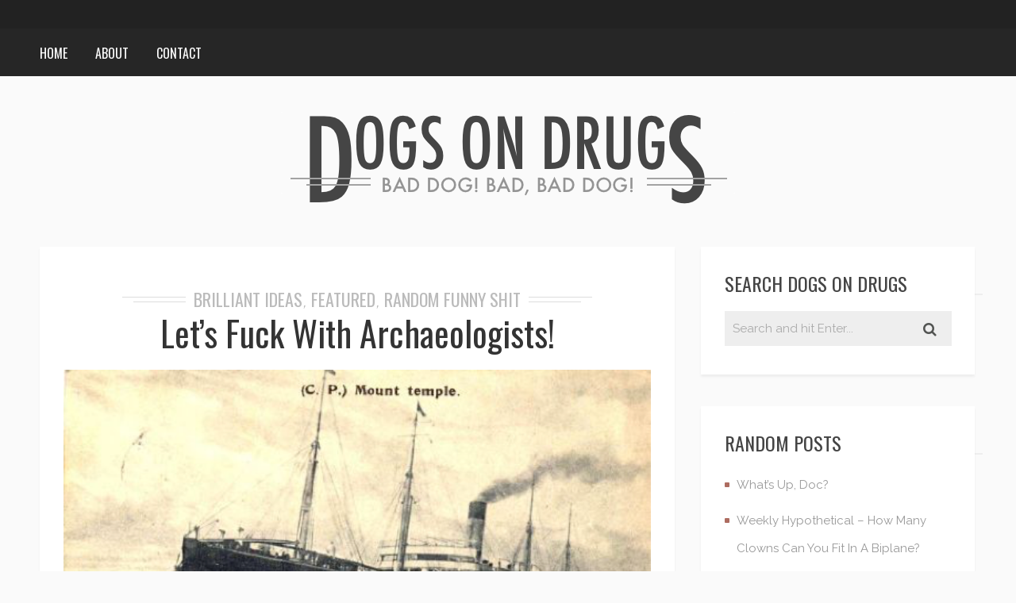

--- FILE ---
content_type: text/html; charset=UTF-8
request_url: http://dogsondrugs.com/2014/11/04/lets-fuck-with-archaeologists/
body_size: 15708
content:
<!DOCTYPE html>
<html lang="en-US" class="no-js">
<!-- start -->
<head>
	<meta charset="UTF-8"/>
	<meta name="viewport" content="width=device-width, initial-scale=1, maximum-scale=1"/>
    <meta name="format-detection" content="telephone=no">
	<!-- set faviocn-->
		
	<meta http-equiv="Content-Type" content="text/html; charset=UTF-8"/>
	<link rel="icon" type="image/png" href="http://brixton.premiumcoding.com/wp-content/uploads/2015/02/brixton-favicon.png">
	<link rel="alternate" type="application/atom+xml" title="Dogs On Drugs Atom Feed" href="http://dogsondrugs.com/feed/atom/"/>

		
	<title>Let&#8217;s Fuck With Archaeologists! &#8211; Dogs On Drugs</title>
<link rel='dns-prefetch' href='//s0.wp.com'/>
<link rel='dns-prefetch' href='//use.fontawesome.com'/>
<link rel='dns-prefetch' href='//fonts.googleapis.com'/>
<link rel='dns-prefetch' href='//s.w.org'/>
<link rel="alternate" type="application/rss+xml" title="Dogs On Drugs &raquo; Feed" href="http://dogsondrugs.com/feed/"/>
<link rel="alternate" type="application/rss+xml" title="Dogs On Drugs &raquo; Comments Feed" href="http://dogsondrugs.com/comments/feed/"/>
<link rel="alternate" type="application/rss+xml" title="Dogs On Drugs &raquo; Let&#8217;s Fuck With Archaeologists! Comments Feed" href="http://dogsondrugs.com/2014/11/04/lets-fuck-with-archaeologists/feed/"/>
<!-- This site uses the Google Analytics by MonsterInsights plugin v7.10.0 - Using Analytics tracking - https://www.monsterinsights.com/ -->
<script type="text/javascript" data-cfasync="false">var mi_version='7.10.0';var mi_track_user=true;var mi_no_track_reason='';var disableStr='ga-disable-UA-389513-3';function __gaTrackerIsOptedOut(){return document.cookie.indexOf(disableStr+'=true')>-1;}if(__gaTrackerIsOptedOut()){window[disableStr]=true;}function __gaTrackerOptout(){document.cookie=disableStr+'=true; expires=Thu, 31 Dec 2099 23:59:59 UTC; path=/';window[disableStr]=true;}if(mi_track_user){(function(i,s,o,g,r,a,m){i['GoogleAnalyticsObject']=r;i[r]=i[r]||function(){(i[r].q=i[r].q||[]).push(arguments)},i[r].l=1*new Date();a=s.createElement(o),m=s.getElementsByTagName(o)[0];a.async=1;a.src=g;m.parentNode.insertBefore(a,m)})(window,document,'script','//www.google-analytics.com/analytics.js','__gaTracker');__gaTracker('create','UA-389513-3','auto');__gaTracker('set','forceSSL',true);__gaTracker('require','displayfeatures');__gaTracker('send','pageview');}else{console.log("");(function(){var noopfn=function(){return null;};var noopnullfn=function(){return null;};var Tracker=function(){return null;};var p=Tracker.prototype;p.get=noopfn;p.set=noopfn;p.send=noopfn;var __gaTracker=function(){var len=arguments.length;if(len===0){return;}var f=arguments[len-1];if(typeof f!=='object'||f===null||typeof f.hitCallback!=='function'){console.log('Not running function __gaTracker('+arguments[0]+" ....) because you are not being tracked. "+mi_no_track_reason);return;}try{f.hitCallback();}catch(ex){}};__gaTracker.create=function(){return new Tracker();};__gaTracker.getByName=noopnullfn;__gaTracker.getAll=function(){return[];};__gaTracker.remove=noopfn;window['__gaTracker']=__gaTracker;})();}</script>
<!-- / Google Analytics by MonsterInsights -->
		<script type="text/javascript">window._wpemojiSettings={"baseUrl":"https:\/\/s.w.org\/images\/core\/emoji\/12.0.0-1\/72x72\/","ext":".png","svgUrl":"https:\/\/s.w.org\/images\/core\/emoji\/12.0.0-1\/svg\/","svgExt":".svg","source":{"concatemoji":"http:\/\/dogsondrugs.com\/wp-includes\/js\/wp-emoji-release.min.js?ver=5.2.2"}};!function(a,b,c){function d(a,b){var c=String.fromCharCode;l.clearRect(0,0,k.width,k.height),l.fillText(c.apply(this,a),0,0);var d=k.toDataURL();l.clearRect(0,0,k.width,k.height),l.fillText(c.apply(this,b),0,0);var e=k.toDataURL();return d===e}function e(a){var b;if(!l||!l.fillText)return!1;switch(l.textBaseline="top",l.font="600 32px Arial",a){case"flag":return!(b=d([55356,56826,55356,56819],[55356,56826,8203,55356,56819]))&&(b=d([55356,57332,56128,56423,56128,56418,56128,56421,56128,56430,56128,56423,56128,56447],[55356,57332,8203,56128,56423,8203,56128,56418,8203,56128,56421,8203,56128,56430,8203,56128,56423,8203,56128,56447]),!b);case"emoji":return b=d([55357,56424,55356,57342,8205,55358,56605,8205,55357,56424,55356,57340],[55357,56424,55356,57342,8203,55358,56605,8203,55357,56424,55356,57340]),!b}return!1}function f(a){var c=b.createElement("script");c.src=a,c.defer=c.type="text/javascript",b.getElementsByTagName("head")[0].appendChild(c)}var g,h,i,j,k=b.createElement("canvas"),l=k.getContext&&k.getContext("2d");for(j=Array("flag","emoji"),c.supports={everything:!0,everythingExceptFlag:!0},i=0;i<j.length;i++)c.supports[j[i]]=e(j[i]),c.supports.everything=c.supports.everything&&c.supports[j[i]],"flag"!==j[i]&&(c.supports.everythingExceptFlag=c.supports.everythingExceptFlag&&c.supports[j[i]]);c.supports.everythingExceptFlag=c.supports.everythingExceptFlag&&!c.supports.flag,c.DOMReady=!1,c.readyCallback=function(){c.DOMReady=!0},c.supports.everything||(h=function(){c.readyCallback()},b.addEventListener?(b.addEventListener("DOMContentLoaded",h,!1),a.addEventListener("load",h,!1)):(a.attachEvent("onload",h),b.attachEvent("onreadystatechange",function(){"complete"===b.readyState&&c.readyCallback()})),g=c.source||{},g.concatemoji?f(g.concatemoji):g.wpemoji&&g.twemoji&&(f(g.twemoji),f(g.wpemoji)))}(window,document,window._wpemojiSettings);</script>
		<style type="text/css">img.wp-smiley,img.emoji{display:inline!important;border:none!important;box-shadow:none!important;height:1em!important;width:1em!important;margin:0 .07em!important;vertical-align:-.1em!important;background:none!important;padding:0!important}</style>
	<link rel='stylesheet' id='wp-block-library-css' href='http://dogsondrugs.com/wp-includes/css/dist/block-library/style.min.css,qver=5.2.2.pagespeed.ce.N1vWXWD_PI.css' type='text/css' media='all'/>
<link rel='stylesheet' id='rs-plugin-settings-css' href='http://dogsondrugs.com/wp-content/plugins/revslider/public/assets/css/A.settings.css,qver=5.4.8.pagespeed.cf.rX0hFISTXF.css' type='text/css' media='all'/>
<style id='rs-plugin-settings-inline-css' type='text/css'>#rs-demo-id{}</style>
<link rel='stylesheet' id='googleFonts-css' href='https://fonts.googleapis.com/css?family=Raleway%3A400%2C600%2C700%7COswald%3A400%2C700%7COswald%7CPlayfair+Display%3A400%2C400italic&#038;ver=5.2.2' type='text/css' media='all'/>
<link rel='stylesheet' id='style-css' href='http://dogsondrugs.com/wp-content/themes/brixton/A.style.css,qver=5.2.2.pagespeed.cf.NUKb8r-sps.css' type='text/css' media='all'/>
<style id='style-inline-css' type='text/css'>


.block_footer_text, .quote-category .blogpostcategory, .quote-widget p, .quote-widget .blogcontent-title {font-family: Playfair Display, "Helvetica Neue", Arial, Helvetica, Verdana, sans-serif;}
body {	 
	background:#fafafa url()   !important;
	color:#525452;
	font-family: Raleway, "Helvetica Neue", Arial, Helvetica, Verdana, sans-serif;
	font-size: 18px;
	font-weight: normal;
}
::selection { background: #000; color:#fff; text-shadow: none; }

h1, h2, h3, h4, h5, h6, .block1 p, .blog-category a, .post-meta a,.widget_wysija_cont .wysija-submit  {font-family: Oswald, "Helvetica Neue", Arial, Helvetica, Verdana, sans-serif;}
h1 { 	
	color:#333;
	font-size: 48px !important;
	}
	
h2, .term-description p { 	
	color:#333;
	font-size: 40px !important;
	}

h3 { 	
	color:#333;
	font-size: 36px !important;
	}

h4 { 	
	color:#333;
	font-size: 30px !important;
	}	
	
h5 { 	
	color:#333;
	font-size: 24px !important;
	}	

h6 { 	
	color:#333;
	font-size: 20px !important;
	}	
	
a {color:#333;}
h1 a {color:#333;}
h2 a {color:#333;}
h3 a {color:#333;}
h4 a {color:#333;}
h5 a {color:#333;}
h6 a {color:#333;}

.pagenav a {font-family: Oswald !important;
			  font-size: 16px;
			  font-weight:normal;
			  color:#fff;
}
.pagenav .social_icons a{color:#fff;}
.pagenav .social_icons a:hover{color:#ffffff;}
.pagenav li li a, .block1_lower_text p,.widget_wysija_cont .updated, .widget_wysija_cont .login .message  {font-family: Raleway, "Helvetica Neue", Arial, Helvetica, Verdana, sans-serif !important;color:#444;font-size:14px;}

 
h3#reply-title, select, input, textarea, button, .link-category .title a{font-family: Raleway, "Helvetica Neue", Arial, Helvetica, Verdana, sans-serif;}

.prev-post-title, .next-post-title, .blogmore, .more-link {font-family: Oswald, "Helvetica Neue", Arial, Helvetica, Verdana, sans-serif;}


div#logo {padding-top:px;padding-bottom:px;}

.logo-advertise .widget {margin-top:px;}

#brixton-slider {margin-top:px;}

/* ***********************
--------------------------------------
------------MAIN COLOR----------
--------------------------------------
*********************** */

a:hover, span, .current-menu-item a, .blogmore, .more-link, .pagenav.fixedmenu li a:hover, .widget ul li a:hover,.pagenav.fixedmenu li.current-menu-item > a,.block2_text a,
.blogcontent a, .sentry a

{
	color:#ad6c60;
}

.su-quote-style-default  {border-left:5px solid #ad6c60;}

 
/* ***********************
--------------------------------------
------------BACKGROUND MAIN COLOR----------
--------------------------------------
*********************** */

.top-cart, .blog_social .addthis_toolbox a:hover, #footer .social_icons a, .sidebar .social_icons a, .widget_tag_cloud a, .sidebar .widget_search #searchsubmit,
.menu ul.sub-menu li:hover, .specificComment .comment-reply-link:hover, #submit:hover, .addthis_toolbox a:hover, .wpcf7-submit:hover, #submit:hover,
.link-title-previous:hover, .link-title-next:hover, .specificComment .comment-edit-link:hover, .specificComment .comment-reply-link:hover, h3#reply-title small a:hover, .pagenav li a:after,
.widget_wysija_cont .wysija-submit,.sidebar-buy-button a, .widget ul li:before, #footer .widget_search #searchsubmit
  {
	background:#ad6c60 ;
}
.essb_links.essb_template_dark-retina a:hover {background:#ad6c60 !important;}
.pagenav  li li a:hover {background:none;}
.link-title-previous:hover, .link-title-next:hover {color:#fff;}
#headerwrap {background:#262626;border-top:px solid #000;border-bottom:px solid #000;}
.top-wrapper {background:;}
div#logo, .logo-wrapper {background:#fafafa;}

 /* ***********************
--------------------------------------
------------BOXED---------------------
-----------------------------------*/
  
    

/* ***********************
--------------------------------------
------------CUSTOM CSS----------
--------------------------------------
*********************** */

div#logo{padding: 45px 0 40px 0;}
#footer{display:none;}
.right-footer-content{width: 50%;float: left;text-align: right;}
p {text-align:justify;}
.mainwrap.single-default
{padding-top: 0px;}
iframe[name="google_conversion_frame"]{
    position:fixed;
}
</style>
<style id='arpw-style-css' media='all'>.arpw-ul{list-style:none;padding:0}.arpw-li{margin-bottom:10px}.arpw-time{display:block;color:#aaa}.arpw-clearfix:before,.arpw-clearfix:after{content:"";display:table}.arpw-clearfix:after{clear:both}.arpw-clearfix{zoom:1}</style>
<link rel='stylesheet' id='jetpack_css-css' href='http://dogsondrugs.com/wp-content/plugins/jetpack/css/A.jetpack.css,qver=7.7.6.pagespeed.cf.i8kHcekDqi.css' type='text/css' media='all'/>
<script type='text/javascript'>//<![CDATA[
var monsterinsights_frontend={"js_events_tracking":"true","download_extensions":"doc,pdf,ppt,zip,xls,docx,pptx,xlsx","inbound_paths":"[{\"path\":\"\\\/go\\\/\",\"label\":\"affiliate\"},{\"path\":\"\\\/recommend\\\/\",\"label\":\"affiliate\"}]","home_url":"http:\/\/dogsondrugs.com","hash_tracking":"false"};
//]]></script>
<script type='text/javascript' src='http://dogsondrugs.com/wp-content/plugins/google-analytics-for-wordpress/assets/js/frontend.min.js,qver=7.10.0.pagespeed.jm.vKagdo77HR.js'></script>
<script type='text/javascript' src='http://dogsondrugs.com/wp-includes/js/jquery/jquery.js,qver=1.12.4-wp.pagespeed.jm.gp20iU5FlU.js'></script>
<script type='text/javascript' src='http://dogsondrugs.com/wp-includes/js/jquery/jquery-migrate.min.js,qver=1.4.1.pagespeed.jm.C2obERNcWh.js'></script>
<script type='text/javascript' src='http://dogsondrugs.com/wp-content/plugins/revslider/public/assets/js/jquery.themepunch.tools.min.js,qver=5.4.8.pagespeed.jm.2BIlm-w4Ka.js'></script>
<script type='text/javascript' src='http://dogsondrugs.com/wp-content/plugins/revslider/public/assets/js/jquery.themepunch.revolution.min.js,qver=5.4.8.pagespeed.jm.ff28RLUvFs.js'></script>
<script type='text/javascript' src='http://dogsondrugs.com/wp-content/themes/brixton/js/jquery.bxslider.js.pagespeed.jm.0-rZFqfnp4.js'></script>
<link rel='https://api.w.org/' href='http://dogsondrugs.com/wp-json/'/>
<link rel="EditURI" type="application/rsd+xml" title="RSD" href="http://dogsondrugs.com/xmlrpc.php?rsd"/>
<link rel="wlwmanifest" type="application/wlwmanifest+xml" href="http://dogsondrugs.com/wp-includes/wlwmanifest.xml"/> 
<link rel='prev' title='And Then There&#8217;s Mauve' href='http://dogsondrugs.com/2014/11/03/mauve-man/'/>
<link rel='next' title='Everything&#8217;s Big In Texas' href='http://dogsondrugs.com/2014/11/05/everythings-big-in-texas/'/>
<meta name="generator" content="WordPress 5.2.2"/>
<link rel="canonical" href="http://dogsondrugs.com/2014/11/04/lets-fuck-with-archaeologists/"/>
<link rel='shortlink' href='http://dogsondrugs.com/?p=5393'/>
<link rel="alternate" type="application/json+oembed" href="http://dogsondrugs.com/wp-json/oembed/1.0/embed?url=http%3A%2F%2Fdogsondrugs.com%2F2014%2F11%2F04%2Flets-fuck-with-archaeologists%2F"/>
<link rel="alternate" type="text/xml+oembed" href="http://dogsondrugs.com/wp-json/oembed/1.0/embed?url=http%3A%2F%2Fdogsondrugs.com%2F2014%2F11%2F04%2Flets-fuck-with-archaeologists%2F&#038;format=xml"/>
<style type='text/css'>img#wpstats{display:none}</style><meta name="generator" content="Powered by Slider Revolution 5.4.8 - responsive, Mobile-Friendly Slider Plugin for WordPress with comfortable drag and drop interface."/>
<link rel="icon" href="http://dogsondrugs.com/wp-content/uploads/2019/07/xcropped-dog-paw-32x32.png.pagespeed.ic.WvzlApzJ5I.webp" sizes="32x32"/>
<link rel="icon" href="http://dogsondrugs.com/wp-content/uploads/2019/07/xcropped-dog-paw-192x192.png.pagespeed.ic.u_tM8jgvxZ.webp" sizes="192x192"/>
<link rel="apple-touch-icon-precomposed" href="http://dogsondrugs.com/wp-content/uploads/2019/07/xcropped-dog-paw-180x180.png.pagespeed.ic.Mkc6cCNNRd.webp"/>
<meta name="msapplication-TileImage" content="http://dogsondrugs.com/wp-content/uploads/2019/07/cropped-dog-paw-270x270.png"/>
<script type="text/javascript">function setREVStartSize(e){try{e.c=jQuery(e.c);var i=jQuery(window).width(),t=9999,r=0,n=0,l=0,f=0,s=0,h=0;if(e.responsiveLevels&&(jQuery.each(e.responsiveLevels,function(e,f){f>i&&(t=r=f,l=e),i>f&&f>r&&(r=f,n=e)}),t>r&&(l=n)),f=e.gridheight[l]||e.gridheight[0]||e.gridheight,s=e.gridwidth[l]||e.gridwidth[0]||e.gridwidth,h=i/s,h=h>1?1:h,f=Math.round(h*f),"fullscreen"==e.sliderLayout){var u=(e.c.width(),jQuery(window).height());if(void 0!=e.fullScreenOffsetContainer){var c=e.fullScreenOffsetContainer.split(",");if(c)jQuery.each(c,function(e,i){u=jQuery(i).length>0?u-jQuery(i).outerHeight(!0):u}),e.fullScreenOffset.split("%").length>1&&void 0!=e.fullScreenOffset&&e.fullScreenOffset.length>0?u-=jQuery(window).height()*parseInt(e.fullScreenOffset,0)/100:void 0!=e.fullScreenOffset&&e.fullScreenOffset.length>0&&(u-=parseInt(e.fullScreenOffset,0))}f=u}else void 0!=e.minHeight&&f<e.minHeight&&(f=e.minHeight);e.c.closest(".rev_slider_wrapper").css({height:f})}catch(d){console.log("Failure at Presize of Slider:"+d)}};</script>
</head>		
<!-- start body -->
<body class="post-template-default single single-post postid-5393 single-format-standard">
	<!-- start header -->
			<!-- fixed menu -->		
				
			
			<div class="pagenav fixedmenu">						
				<div class="holder-fixedmenu">							
					<div class="logo-fixedmenu">								
												
					<a href="http://dogsondrugs.com/"><img src="http://dogsondrugs.com/wp-content/uploads/2019/07/xdodbanner-6.png.pagespeed.ic.r4DoYZs7hm.webp" alt="Dogs On Drugs - Yeah, you read that right&#8230;"></a>
					</div>
						<div class="menu-fixedmenu home">
						<ul id="menu-main" class="menu"><li id="menu-item-7320-5929" class="menu-item menu-item-type-custom menu-item-object-custom menu-item-home"><a href="http://dogsondrugs.com">Home</a></li>
<li id="menu-item-3315-5930" class="menu-item menu-item-type-post_type menu-item-object-page"><a href="http://dogsondrugs.com/about-seriously-this-time/">About</a></li>
<li id="menu-item-6476-5931" class="menu-item menu-item-type-post_type menu-item-object-page"><a href="http://dogsondrugs.com/contact/">Contact</a></li>
</ul>	
					</div>
				</div>	
			</div>
							<header>
				<!-- top bar -->
									<div class="top-wrapper">
						<div class="top-wrapper-content">
							<div class="top-left">
															</div>
							<div class="top-right">
															</div>
						</div>
					</div>
										
										<div id="headerwrap">			
						<!-- logo and main menu -->
						<div id="header">
							<!-- respoonsive menu main-->
							<!-- respoonsive menu no scrool bar -->
							<div class="respMenu noscroll">
								<div class="resp_menu_button"><i class="fa fa-list-ul fa-2x"></i></div>
								<div class="menu-main-menu-container"><div class="event-type-selector-dropdown"><a class="menu-item menu-item-type-custom menu-item-object-custom menu-item-home" href="http://dogsondrugs.com"><strong>Home</strong></a><br>
<a class="menu-item menu-item-type-post_type menu-item-object-page" href="http://dogsondrugs.com/about-seriously-this-time/"><strong>About</strong></a><br>
<a class="menu-item menu-item-type-post_type menu-item-object-page" href="http://dogsondrugs.com/contact/"><strong>Contact</strong></a><br>
</div></div>	
							</div>			
							<!-- main menu -->
							<div class="pagenav"> 
							<ul id="menu-main-menu-container" class="menu"><li id="menu-item-543-5929" class="menu-item menu-item-type-custom menu-item-object-custom menu-item-home"><a href="http://dogsondrugs.com">Home</a></li>
<li id="menu-item-9617-5930" class="menu-item menu-item-type-post_type menu-item-object-page"><a href="http://dogsondrugs.com/about-seriously-this-time/">About</a></li>
<li id="menu-item-3681-5931" class="menu-item menu-item-type-post_type menu-item-object-page"><a href="http://dogsondrugs.com/contact/">Contact</a></li>
</ul>																<div class="social_icons">
									<div></div>
								</div>
								
							</div> 	
						</div>
					</div> 								
											<div class="logo-wrapper logo-bottom">
							<div class="logo-inner">
								<div id="logo" class="">
																<a href="http://dogsondrugs.com/"><img src="http://dogsondrugs.com/wp-content/uploads/2019/07/xdodbanner-4.png.pagespeed.ic.r4DoYZs7hm.webp" alt="Dogs On Drugs - Yeah, you read that right&#8230;"/></a>
								</div>
									
							</div>
						</div>
						
</header>					
																	
				
						
									</header>
								<!-- top bar with breadcrumb and post navigation -->

<!-- main content start -->
<div class="mainwrap single-default sidebar">
		<div class="main clearfix">	
	<div class="content singledefult">
		<div class="postcontent singledefult" id="post-" class="post-5393 post type-post status-publish format-standard has-post-thumbnail hentry category-brilliant-ideas category-featured category-random-funny-shit tag-our-father-raptor-be-thy-name tag-yes-197-miles-long tag-zut-alors">		
			<div class="blogpost">		
				<div class="posttext">
					<div class="topBlog">	
						<div class="blog-category"><em><a href="http://dogsondrugs.com/category/brilliant-ideas/">Brilliant Ideas</a>, <a href="http://dogsondrugs.com/category/featured/">Featured</a>, <a href="http://dogsondrugs.com/category/random-funny-shit/">Random Funny Shit</a></em> </div>
						<h1 class="title">Let&#8217;s Fuck With Archaeologists!</h1>
					</div>		
											 
						<div class="blogsingleimage">			
							
														
								<img width="530" height="300" src="http://dogsondrugs.com/wp-content/uploads/2014/11/xssmt.png.pagespeed.ic.3d-_5yJpwj.webp" class="attachment-blog size-blog wp-post-image" alt="(stifles a giggle)" srcset="http://dogsondrugs.com/wp-content/uploads/2014/11/xssmt.png.pagespeed.ic.3d-_5yJpwj.webp 530w, http://dogsondrugs.com/wp-content/uploads/2014/11/xssmt-300x169.png.pagespeed.ic.uCsz-ivU4k.webp 300w" sizes="(max-width: 530px) 100vw, 530px"/>															
								

						</div>
		

										<div class="sentry">
						 
						    							<div><p style="text-align: justify;">In 1916 a ship, the SS Mount Temple, was crossing the Atlantic bound for Liverpool England with a wartime cargo consisting of horses and 22 cases of dinosaur fossils because&#8230; Well, because the SS Mount Temple originated from Montreal, and you know how those crazy Canucks like to hit the sauce. &#8220;World War I has broken out in Europe? Zut alors! We must send them horses and dinosaur bones, just as soon as we are done making sweet, sweet love to this moose!&#8221; <a href="http://en.wikipedia.org/wiki/SS_Mount_Temple" target="_blank">This really happened</a>. (Yes, the moose thing too.)<span id="more-5393"></span></p>
<p style="text-align: justify;">Before the SS Mount Temple could complete its mission, however, it was captured by the German Navy and promptly scuttled, sending the ship and all of its contents to the bottom of the Atlantic, which is twenty-seven kinds of awesome because that means that millions of years from now, when the human race is long gone and alien archaeologists from a distant galaxy are combing Earth for signs of ancient life, they&#8217;re going to run across the SS Mount Temple and think that dinosaurs spent all their time zooming around on boats.</p>
<p style="text-align: justify;">We all know that the human race isn&#8217;t going to last forever. Chances are that President Jeb Bush IV will accidentally set off a radioactive ebola super weapon while trying to order room service, and just like that the majesty of the human race will be reduced to naught (naught from the Latin, literally meaning &#8220;jack-fucking-squat&#8221;). I say, if we&#8217;re gonna go the least we can do is make things a little more interesting for those that follow us. We need to start proactively fucking with the fossil record.</p>
<p style="text-align: justify;">There are a lot of ways we can do this. First of all, we can take existing fossils and put them in interesting places. For instance, we could launch an old Apollo rocket containing some T Rex bones, a hot dog cart, and a couple of hundred tubas and drop them on the fucking moon. That would keep some of those future eggheads busy for a while.</p>
<p style="text-align: justify;">Or we could build an alternate U.S Capitol, fill it with rhesus monkeys wearing tiny little suits, and then bury it under 100 feet of ash. Hell, bury the existing Capitol too while we&#8217;re at it. With any luck, we&#8217;d make Earth History classes a little more entertaining. &#8220;The dominant country on Earth apparently had a tricameral legislature, consisting of the Congress, the Senate, and the House of Monkeys,&#8221; which, now that I think about it would be an improvement in almost every conceivable way over our current legislature. People might start actually watching C-Span even if the House of Monkeys featured less shit-slinging than the other two houses combined.</p>
<div id="attachment_5397" style="width: 410px" class="wp-caption aligncenter"><a href="http://dogsondrugs.com/wp-content/uploads/2014/11/animals.png" rel="lightbox[5393]"><img aria-describedby="caption-attachment-5397" class="size-full wp-image-5397" src="http://dogsondrugs.com/wp-content/uploads/2014/11/animals.png" alt="Animals" width="400" height="205" srcset="http://dogsondrugs.com/wp-content/uploads/2014/11/animals.png 400w, http://dogsondrugs.com/wp-content/uploads/2014/11/animals-300x153.png 300w" sizes="(max-width: 400px) 100vw, 400px"/></a><p id="caption-attachment-5397" class="wp-caption-text">Animals</p></div>
<p style="text-align: justify;">We can also arrange for our own demise to be a little more entertaining. Take Pompeii, for instance. When we discovered Pompeii, we were awestruck and amazed at the scale of the tragedy it revealed to us. An entire town overcome by poisonous volcanic fumes and buried under ash, their untimely end frozen; preserved for future generations to ponder. How fucking funny would it have been if they had only had the foresight to arrange their bodies so that their corpses spelled out the words, &#8220;Go fuck yourself!&#8221; A million. It would have been a million funny.</p>
<p style="text-align: justify;">It is hard to truly understand the human race without understanding first the role that religion plays in society, so we&#8217;d need to start fucking with that too. Erect enormous monuments to gods that no one worships, and with any luck, one day some space kids will have to read a chapter entitled The Rise Of The Turtle Gods. (Vegas odds on that being the title of Sting&#8217;s next album &#8211; 3:2)</p>
<p style="text-align: justify;">We could start performing medical procedures to confuse future physiologists. I&#8217;m all for post-mortem horn implants &#8211; on our spines. On the backs of our driver&#8217;s licenses you could check one box to become an organ donor, or another box to have your body included in the world&#8217;s longest human centipede. And regardless of whether or not you agree with my position on confusing the fossil record, I think we can all agree that Justin Bieber should be buried with a 197 mile long dildo in his ass.</p>
<p style="text-align: justify;">Now you may be asking yourself, &#8220;Why would you go to all the trouble to do that sort of thing?&#8221; That&#8217;s a good question. Here&#8217;s a better one: &#8220;Why wouldn&#8217;t you?&#8221; They say that you live on in the memory of others, but most people can&#8217;t remember what they had for fucking breakfast, so you&#8217;re effectively putting your legacy in the hands of morons.</p>
<p style="text-align: justify;">Oh, sure, you could try to &#8220;make a difference&#8221;, but here&#8217;s the thing about making a difference: For the most part, no one cares. For instance, do you know who this person is?</p>
<p style="text-align: justify;"><a href="http://dogsondrugs.com/wp-content/uploads/2014/11/bng.png" rel="lightbox[5393]"><img class="aligncenter size-full wp-image-5394" src="http://dogsondrugs.com/wp-content/uploads/2014/11/bng.png" alt="" width="300" height="273"/></a></p>
<p style="text-align: justify;">That&#8217;s Bette Nesmith Graham, the inventor of Wite-Out (you know, the liquid paper correction fluid that people used back when shit was typed and not printed). You don&#8217;t know her. You do, however, know her son:</p>
<p style="text-align: justify;"><a href="http://dogsondrugs.com/wp-content/uploads/2014/11/mn.png" rel="lightbox[5393]"><img class="aligncenter size-full wp-image-5395" src="http://dogsondrugs.com/wp-content/uploads/2014/11/mn.png" alt="" width="300" height="321" srcset="http://dogsondrugs.com/wp-content/uploads/2014/11/mn.png 300w, http://dogsondrugs.com/wp-content/uploads/2014/11/mn-280x300.png 280w" sizes="(max-width: 300px) 100vw, 300px"/></a></p>
<p style="text-align: justify;">Yep, that&#8217;s Mike Nesmith, one of the Monkees. Let&#8217;s review: The woman who created a practical invention used by millions of people around the world, generating billions of dollars of revenue, providing jobs and prosperity to countless workers: she&#8217;s not remembered. The guy whose claim to fame is acting like an asshole on speed for 30 minutes a week during the 60&#8217;s, yeah, well, everyone knows him.</p>
<p style="text-align: justify;">So your best bet for immortality is to act like a fucking loon which, if you&#8217;re a long time reader you&#8217;ll have noticed has pretty much been my policy from the beginning. You may not live forever, but if you come up with something totally fucking nutso, your idea may stick around for a long, long time.</p>
<p style="text-align: justify;"><a href="http://dogsondrugs.com/wp-content/uploads/2014/11/amen.png" rel="lightbox[5393]"><img class="aligncenter size-full wp-image-5396" src="http://dogsondrugs.com/wp-content/uploads/2014/11/amen.png" alt="" width="400" height="303" srcset="http://dogsondrugs.com/wp-content/uploads/2014/11/amen.png 400w, http://dogsondrugs.com/wp-content/uploads/2014/11/amen-300x227.png 300w" sizes="(max-width: 400px) 100vw, 400px"/></a></p>
</div>		
												<div class="post-page-links"></div>
						<div class="singleBorder"></div>
					</div>
				</div>
				
								
								<div class="blog-info">
					
										<div class="post-meta">
										<a class="post-meta-time" href="http://dogsondrugs.com/2014/11/04/">November 4, 2014</a><a class="post-meta-author" href="">by Greg</a>				
					</div>
					 <!-- end of post meta -->
				
									
				</div>
				 <!-- end of blog-info -->
				
				 <!-- end of author info -->
				
			</div>						
			
		</div>	
		
		 <!-- end of related -->
		
		
		<!-- You can start editing here. -->				<ol class="commentlist">		<div class="titleborderOut">		<div class="titleborder"></div>	</div>	<div class="post-comments-title">		<h4 class="post-comments" id="comments">12 Comments</h4>		</div>		   <li class="comment even thread-even depth-1" id="li-comment-54165">		<div class="specificComment" id="comment-54165">	<div class="blogAuthor">		<a href="http://dogsondrugs.com/author/greg/"></a>	</div>	<div class="right-part">
		<div class="comment-meta">			<span class="authorBlogName">	
				<a href='http://www.nicomorley.blogspot.com' rel='external nofollow' class='url'>Nico</a>  			</span>			<span class="commentsDate"> November 5, 2014 at 9:40 am				<a rel='nofollow' class='comment-reply-link' href='/2014/11/04/lets-fuck-with-archaeologists/?replytocom=54165#respond' data-commentid="54165" data-postid="5393" data-belowelement="comment-54165" data-respondelement="respond" aria-label='Reply to Nico'>Reply</a>			</span>			</div>
				<div class="commenttext"><p>Justin Bieber on the moon with a moon rock phallus up his ass. Like game of Clue, only better.</p>
</div>	</div>			 	</div><ul class="children">
   <li class="comment byuser comment-author-greg bypostauthor odd alt depth-2" id="li-comment-54193">		<div class="specificComment" id="comment-54193">	<div class="blogAuthor">		<a href="http://dogsondrugs.com/author/greg/"></a>	</div>	<div class="right-part">
		<div class="comment-meta">			<span class="authorBlogName">	
				Greg  			</span>			<span class="commentsDate"> November 5, 2014 at 7:22 pm				<a rel='nofollow' class='comment-reply-link' href='/2014/11/04/lets-fuck-with-archaeologists/?replytocom=54193#respond' data-commentid="54193" data-postid="5393" data-belowelement="comment-54193" data-respondelement="respond" aria-label='Reply to Greg'>Reply</a>			</span>			</div>
				<div class="commenttext"><p>I second the motion!</p>
</div>	</div>			 	</div></li><!-- #comment-## -->
</ul><!-- .children -->
</li><!-- #comment-## -->
   <li class="comment even thread-odd thread-alt depth-1" id="li-comment-54181">		<div class="specificComment" id="comment-54181">	<div class="blogAuthor">		<a href="http://dogsondrugs.com/author/greg/"></a>	</div>	<div class="right-part">
		<div class="comment-meta">			<span class="authorBlogName">	
				Vesta Vayne  			</span>			<span class="commentsDate"> November 5, 2014 at 1:57 pm				<a rel='nofollow' class='comment-reply-link' href='/2014/11/04/lets-fuck-with-archaeologists/?replytocom=54181#respond' data-commentid="54181" data-postid="5393" data-belowelement="comment-54181" data-respondelement="respond" aria-label='Reply to Vesta Vayne'>Reply</a>			</span>			</div>
				<div class="commenttext"><p>There&#8217;s a street named after Mike Nesmith not far from where I grew up. </p>
<p>Yep. </p>
<p>My dad was incapable of driving by it without grumbling over the absurdity of a street named after a member of The Monkees.</p>
</div>	</div>			 	</div><ul class="children">
   <li class="comment byuser comment-author-greg bypostauthor odd alt depth-2" id="li-comment-54194">		<div class="specificComment" id="comment-54194">	<div class="blogAuthor">		<a href="http://dogsondrugs.com/author/greg/"></a>	</div>	<div class="right-part">
		<div class="comment-meta">			<span class="authorBlogName">	
				Greg  			</span>			<span class="commentsDate"> November 5, 2014 at 7:23 pm				<a rel='nofollow' class='comment-reply-link' href='/2014/11/04/lets-fuck-with-archaeologists/?replytocom=54194#respond' data-commentid="54194" data-postid="5393" data-belowelement="comment-54194" data-respondelement="respond" aria-label='Reply to Greg'>Reply</a>			</span>			</div>
				<div class="commenttext"><p>Somehow, though, it is still preferable to Davy Jones Drive.</p>
<p>Your father seems like a wise man.</p>
</div>	</div>			 	</div></li><!-- #comment-## -->
</ul><!-- .children -->
</li><!-- #comment-## -->
   <li class="comment even thread-even depth-1" id="li-comment-54235">		<div class="specificComment" id="comment-54235">	<div class="blogAuthor">		<a href="http://dogsondrugs.com/author/greg/"></a>	</div>	<div class="right-part">
		<div class="comment-meta">			<span class="authorBlogName">	
				Vonny  			</span>			<span class="commentsDate"> November 6, 2014 at 12:55 am				<a rel='nofollow' class='comment-reply-link' href='/2014/11/04/lets-fuck-with-archaeologists/?replytocom=54235#respond' data-commentid="54235" data-postid="5393" data-belowelement="comment-54235" data-respondelement="respond" aria-label='Reply to Vonny'>Reply</a>			</span>			</div>
				<div class="commenttext"><p>*stands*   *applauds loudly,enthusiastically*&#8230; for the Justin Bieber line.</p>
</div>	</div>			 	</div><ul class="children">
   <li class="comment byuser comment-author-greg bypostauthor odd alt depth-2" id="li-comment-54299">		<div class="specificComment" id="comment-54299">	<div class="blogAuthor">		<a href="http://dogsondrugs.com/author/greg/"></a>	</div>	<div class="right-part">
		<div class="comment-meta">			<span class="authorBlogName">	
				Greg  			</span>			<span class="commentsDate"> November 6, 2014 at 6:10 pm				<a rel='nofollow' class='comment-reply-link' href='/2014/11/04/lets-fuck-with-archaeologists/?replytocom=54299#respond' data-commentid="54299" data-postid="5393" data-belowelement="comment-54299" data-respondelement="respond" aria-label='Reply to Greg'>Reply</a>			</span>			</div>
				<div class="commenttext"><p>(bows, accepts bouquet of roses, thanks &#8220;the little people&#8221;)</p>
</div>	</div>			 	</div></li><!-- #comment-## -->
</ul><!-- .children -->
</li><!-- #comment-## -->
   <li class="comment even thread-odd thread-alt depth-1" id="li-comment-54236">		<div class="specificComment" id="comment-54236">	<div class="blogAuthor">		<a href="http://dogsondrugs.com/author/greg/"></a>	</div>	<div class="right-part">
		<div class="comment-meta">			<span class="authorBlogName">	
				<a href='http://pinoyfunnyjokes.com/' rel='external nofollow' class='url'>pinoy</a>  			</span>			<span class="commentsDate"> November 6, 2014 at 12:57 am				<a rel='nofollow' class='comment-reply-link' href='/2014/11/04/lets-fuck-with-archaeologists/?replytocom=54236#respond' data-commentid="54236" data-postid="5393" data-belowelement="comment-54236" data-respondelement="respond" aria-label='Reply to pinoy'>Reply</a>			</span>			</div>
				<div class="commenttext"><p>Who is smarter? Mike or Bette?</p>
</div>	</div>			 	</div><ul class="children">
   <li class="comment byuser comment-author-greg bypostauthor odd alt depth-2" id="li-comment-54300">		<div class="specificComment" id="comment-54300">	<div class="blogAuthor">		<a href="http://dogsondrugs.com/author/greg/"></a>	</div>	<div class="right-part">
		<div class="comment-meta">			<span class="authorBlogName">	
				Greg  			</span>			<span class="commentsDate"> November 6, 2014 at 6:10 pm				<a rel='nofollow' class='comment-reply-link' href='/2014/11/04/lets-fuck-with-archaeologists/?replytocom=54300#respond' data-commentid="54300" data-postid="5393" data-belowelement="comment-54300" data-respondelement="respond" aria-label='Reply to Greg'>Reply</a>			</span>			</div>
				<div class="commenttext"><p>Peter Tork</p>
</div>	</div>			 	</div></li><!-- #comment-## -->
</ul><!-- .children -->
</li><!-- #comment-## -->
   <li class="comment even thread-even depth-1" id="li-comment-54275">		<div class="specificComment" id="comment-54275">	<div class="blogAuthor">		<a href="http://dogsondrugs.com/author/greg/"></a>	</div>	<div class="right-part">
		<div class="comment-meta">			<span class="authorBlogName">	
				Rose  			</span>			<span class="commentsDate"> November 6, 2014 at 11:43 am				<a rel='nofollow' class='comment-reply-link' href='/2014/11/04/lets-fuck-with-archaeologists/?replytocom=54275#respond' data-commentid="54275" data-postid="5393" data-belowelement="comment-54275" data-respondelement="respond" aria-label='Reply to Rose'>Reply</a>			</span>			</div>
				<div class="commenttext"><p>Why has no one with billions of dollars ever thought of this? If I win the lottery, I will donate it to your cause.</p>
</div>	</div>			 	</div><ul class="children">
   <li class="comment byuser comment-author-greg bypostauthor odd alt depth-2" id="li-comment-54301">		<div class="specificComment" id="comment-54301">	<div class="blogAuthor">		<a href="http://dogsondrugs.com/author/greg/"></a>	</div>	<div class="right-part">
		<div class="comment-meta">			<span class="authorBlogName">	
				Greg  			</span>			<span class="commentsDate"> November 6, 2014 at 6:11 pm				<a rel='nofollow' class='comment-reply-link' href='/2014/11/04/lets-fuck-with-archaeologists/?replytocom=54301#respond' data-commentid="54301" data-postid="5393" data-belowelement="comment-54301" data-respondelement="respond" aria-label='Reply to Greg'>Reply</a>			</span>			</div>
				<div class="commenttext"><p>And that, ladies and gentlemen, is officially my retirement plan.</p>
</div>	</div>			 	</div></li><!-- #comment-## -->
</ul><!-- .children -->
</li><!-- #comment-## -->
   <li class="comment even thread-odd thread-alt depth-1" id="li-comment-54423">		<div class="specificComment" id="comment-54423">	<div class="blogAuthor">		<a href="http://dogsondrugs.com/author/greg/"></a>	</div>	<div class="right-part">
		<div class="comment-meta">			<span class="authorBlogName">	
				<a href='http://www.rockthesinglelife.com' rel='external nofollow' class='url'>Reanna</a>  			</span>			<span class="commentsDate"> November 8, 2014 at 12:53 am				<a rel='nofollow' class='comment-reply-link' href='/2014/11/04/lets-fuck-with-archaeologists/?replytocom=54423#respond' data-commentid="54423" data-postid="5393" data-belowelement="comment-54423" data-respondelement="respond" aria-label='Reply to Reanna'>Reply</a>			</span>			</div>
				<div class="commenttext"><p>This is exactly why I built the Temple of Crunchy Things in my living room, complete with beer bottles as &#8220;candle&#8221; holders, stuffed with tampons, wick-side up.</p>
</div>	</div>			 	</div><ul class="children">
   <li class="comment byuser comment-author-greg bypostauthor odd alt depth-2" id="li-comment-54653">		<div class="specificComment" id="comment-54653">	<div class="blogAuthor">		<a href="http://dogsondrugs.com/author/greg/"></a>	</div>	<div class="right-part">
		<div class="comment-meta">			<span class="authorBlogName">	
				Greg  			</span>			<span class="commentsDate"> November 10, 2014 at 7:46 pm				<a rel='nofollow' class='comment-reply-link' href='/2014/11/04/lets-fuck-with-archaeologists/?replytocom=54653#respond' data-commentid="54653" data-postid="5393" data-belowelement="comment-54653" data-respondelement="respond" aria-label='Reply to Greg'>Reply</a>			</span>			</div>
				<div class="commenttext"><p>I don&#8217;t care what you call that, you&#8217;re still not getting your deposit back!</p>
</div>	</div>			 	</div></li><!-- #comment-## -->
</ul><!-- .children -->
</li><!-- #comment-## -->
	</ol>	<div class="commentnav">		<div class="alignleft"></div>		<div class="alignright"></div>	</div> <div id="commentform"><div class="titleborderOut">		<div class="titleborder"></div>	</div><div class="post-comments-title">	<h4 class="post-comments">Leave a Comment</h4></div>	<div id="respond" class="comment-respond">
		<h3 id="reply-title" class="comment-reply-title"> <small><a rel="nofollow" id="cancel-comment-reply-link" href="/2014/11/04/lets-fuck-with-archaeologists/#respond" style="display:none;">Cancel Reply</a></small></h3>			<form action="http://dogsondrugs.com/wp-comments-post.php" method="post" id="commentform" class="comment-form">
				<div><textarea id="comment" name="comment" cols="45" rows="8" tabindex="4" aria-required="true"></textarea></div><div class="commentfield"><label for="author">Name <small>(required)</small></label><br><input id="author" name="author" type="text" value="" tabindex="1"/></div>
<div class="commentfield"><label for="email">Mail <small>(required)</small></label> <br><input id="email" name="email" type="text" value="" tabindex="2"/></div>
<div class="commentfield"><label for="url">Website</label><br><input id="url" name="url" type="text" value="" tabindex="3"/></div>
<p class="comment-form-cookies-consent"><input id="wp-comment-cookies-consent" name="wp-comment-cookies-consent" type="checkbox" value="yes"/><label for="wp-comment-cookies-consent">Save my name, email, and website in this browser for the next time I comment.</label></p>
<p class="form-submit"><input name="submit" type="submit" id="submit" class="submit" value="Leave a Comment"/> <input type='hidden' name='comment_post_ID' value='5393' id='comment_post_ID'/>
<input type='hidden' name='comment_parent' id='comment_parent' value='0'/>
</p><p style="display: none;"><input type="hidden" id="akismet_comment_nonce" name="akismet_comment_nonce" value="4b32dea471"/></p><p style="display: none;"><input type="hidden" id="ak_js" name="ak_js" value="169"/></p>			</form>
			</div><!-- #respond -->
	</div>		
				<div class="post-navigation">
			<a href="http://dogsondrugs.com/2014/11/05/everythings-big-in-texas/" rel="next"><div class="link-title-previous"><span>&#171; Previous post</span><div class="prev-post-title">Everything&#8217;s Big In Texas</div></div></a> 
			<a href="http://dogsondrugs.com/2014/11/03/mauve-man/" rel="prev"><div class="link-title-next"><span>Next post &#187;</span><div class="next-post-title">And Then There&#8217;s Mauve</div></div></a> 
		</div>
		 <!-- end of post navigation -->
		
				</div>
		
		
			<div class="sidebar">	
			<div class="widget widget_search"><h3>Search Dogs on Drugs</h3><div class="widget-line"></div><form method="get" id="searchform" class="searchform" action="http://dogsondrugs.com/">
	<input type="text" value="" name="s" id="s"/>
	<i class="fa fa-search search-desktop"></i>
	</form></div><style>#random-post li{border-bottom:1px;border-bottom-color:#000}</style><div class="widget arpw-widget-random"><h3>Random Posts</h3><div class="widget-line"></div><div class="arpw-random-post random-post"><ul class="arpw-ul"><li class="arpw-li arpw-clearfix"><a class="arpw-title" href="http://dogsondrugs.com/2015/02/18/whats-up-doc-2/" rel="bookmark">What&#8217;s Up, Doc?</a></li><li class="arpw-li arpw-clearfix"><a class="arpw-title" href="http://dogsondrugs.com/2011/12/05/weekly-hypothetical-how-many-clowns-can-you-fit-in-a-biplane/" rel="bookmark">Weekly Hypothetical &#8211; How Many Clowns Can You Fit In A Biplane?</a></li><li class="arpw-li arpw-clearfix"><a class="arpw-title" href="http://dogsondrugs.com/2012/08/21/with-friends-like-these-who-needs-lobotomies/" rel="bookmark">With Friends Like These, Who Needs Lobotomies?</a></li></ul></div><!-- Generated by https://wordpress.org/plugins/advanced-random-posts-widget/ --></div><div class="widget_text widget widget_custom_html"><h3>The Best of Dogs on Drugs</h3><div class="widget-line"></div><div class="textwidget custom-html-widget"><a href="http://dogsondrugs.com/2011/12/15/full-glossy-for-the-win/">Full Glossy For The Win!</a><br><hr>
<a href="http://dogsondrugs.com/2012/05/18/why-led-zeppelin-kicks-the-everloving-shit-out-of-every-other-rock-band-ever/">Why Led Zeppelin Kicks the Everloving Shit Out Of Every Other Rock Band Ever</a><br><hr>
<a href="http://dogsondrugs.com/2012/01/24/tales-of-my-sordid-past-moronic-roommates-edition/">Tales Of My Sordid Past - Moronic Roommates Edition</a><br><hr>
<a href="http://dogsondrugs.com/2013/02/24/i-done-writed-real-good/">I Done Writed Real Good</a><br><hr>
\<a href="http://dogsondrugs.com/2012/04/18/the-face-slimmer/">The Face Slimmer</a><br><hr>
<a href="http://dogsondrugs.com/2011/12/01/how-the-magic-happens/">How The "Magic" Happens</a><br><hr>
<a href="http://dogsondrugs.com/2012/08/23/a-series-of-letters-to-fred-grandy/">A Series Of Letters To Fred Grandy</a><br><hr>
<a href="http://dogsondrugs.com/2012/06/27/mcwhatthefuck/">McWhatTheFuck?</a><br><hr>
<a href="http://dogsondrugs.com/2011/11/21/ladies-dont-let-trannies-put-things-in-your-butt/">Ladies: Don't Let Trannies Put Things In Your Butt</a><br><hr>
<a href="http://dogsondrugs.com/2012/03/28/what-if-superheroes-had-pubic-lice/">What If Superheroes Had Public Lice?</a><br><hr>
<a href="http://dogsondrugs.com/2011/11/16/your-hopefully-one-and-only-penis-cancer-alert/">Your (Hopefully) One And Only Penis Cancer Alert</a><br><hr>
<a href="http://dogsondrugs.com/2012/01/11/tales-of-my-sordid-past-1/">Tales Of My Sordid Past - The Grateful Dead Edition</a><br><hr>
<a href="http://dogsondrugs.com/2013/05/14/the-ol-tuck-tug/">The Ol' Tuck & Tug</a><br><hr>
<a href="http://dogsondrugs.com/2011/11/09/my-son-is-a-literary-genius/">My Son Is A Literary Genius</a><br><hr>
<a href="http://dogsondrugs.com/2013/08/27/soups-on/">Soup's On!</a><br><hr>
<a href="http://dogsondrugs.com/2011/11/14/weekly-hypothetical-can-you-explain-string-theory/">String Theory Explained</a><br><hr>
<a href="http://dogsondrugs.com/2013/10/24/goofer-patrol/">Goofer Patrol</a><br><hr>
<a href="http://dogsondrugs.com/2011/11/29/our-long-national-nightmare-may-be-coming-to-a-close/">The One Where Foreigner Refuses To Make Me A Sandwich</a><br><hr>
<a href="http://dogsondrugs.com/2011/12/08/humor-interrupted/">Humor, Interrupted</a><br><hr>
<a href="http://dogsondrugs.com/2013/01/29/mr-patel/">Mr.Patel</a><br><hr>
<a href="http://dogsondrugs.com/2013/08/22/the-freshman/">The Freshman</a><br><hr>
<a href="http://dogsondrugs.com/2013/03/05/classless/">Classless</a><br><hr>
<a href="http://dogsondrugs.com/2012/09/17/the-fatherhood-trick/">The Fatherhood Trick</a><br><hr>
<a href="http://dogsondrugs.com/2013/06/17/ung-like-an-addock-e-is/">'Ung Like An 'Addock 'E Is!</a><br><hr>
<a href="http://dogsondrugs.com/2013/01/16/order-in-the-court/">Order In The Court</a><br><hr>
<a href="http://dogsondrugs.com/2012/07/24/the-sexual-habits-of-pac-man-2/">The Sexual Habits Of Pac-Man</a><br><hr>
<a href="http://dogsondrugs.com/2012/02/29/bonehead-behind-the-music/">Bonehead: Behind the Music</a><br><hr>
<a href="http://dogsondrugs.com/2012/03/22/the-25000-beeramid/">The $25,000 Beer-a-mid</a><br><hr>
<a href="http://dogsondrugs.com/2013/12/03/mileage/">Mileage</a><br><hr>
<a href="http://dogsondrugs.com/2012/08/08/a-kick-in-the-grass/">A Kick In The "Grass"</a><br><hr>
<a href="http://dogsondrugs.com/2012/10/03/ride-into-the-dipshit-zone/">Ride Into The Dipshit Zone</a><br><hr>
<a href="http://dogsondrugs.com/2012/06/06/get-lost/">Get Lost</a><br><hr>
<a href="http://dogsondrugs.com/2014/01/14/game-on/">Game On</a><br><hr>
<a href="http://dogsondrugs.com/2013/11/20/make-that-a-doublemint/">Make That A Double(mint)</a><br><hr>
<a href="http://dogsondrugs.com/2012/03/20/cheers/">Cheers</a><br><hr>
<a href="http://dogsondrugs.com/2013/12/17/the-brothers-gibberish/">The Brothers Gibberish</a><br><hr>
<a href="http://dogsondrugs.com/2013/09/12/a-post-of-biblical-proportions/">A Post Of Biblical Proportions</a><br><hr>
<a href="http://dogsondrugs.com/2013/07/10/princess-showanda/">Princess Showanda</a><br><hr>
<a href="http://dogsondrugs.com/2012/12/12/all-poo-poos-must-go/">All Poo-Poos Must Go!</a><br><hr>
<a href="http://dogsondrugs.com/2012/05/24/cover-me-porkins/">Cover Me, Porkins</a><br><hr>
<a href="http://dogsondrugs.com/2012/10/02/tales-of-the-deadly-dinosaur/">Tales Of The Deadly Dinosaur</a><br><hr>
<a href="http://dogsondrugs.com/2013/09/19/the-ballad-of-alice-dee/">The Ballad Of Alice Dee</a><br><hr>
<a href="http://dogsondrugs.com/2013/09/16/a-different-book-of-job/">A Different Book Of Job</a><br><hr>
<a href="http://dogsondrugs.com/2014/01/09/toilet-humor/">Toilet Humor</a><br><hr>
<a href="http://dogsondrugs.com/2013/05/30/marcy-playground/">Marcy Playground</a><br><hr>
<a href="http://dogsondrugs.com/2013/12/05/rub-it/">Rub It</a><br><hr>
<a href="http://dogsondrugs.com/2012/06/20/charlie-brown-is-high-on-peyote/">Charlie Brown Is High On Peyote</a><br><hr>
<a href="http://dogsondrugs.com/2013/03/18/smiles-everyone-smiles/">Smiles, Everyone, Smiles!</a><br><hr>
<a href="http://dogsondrugs.com/2013/11/04/ok/">OK</a><br><hr>
<a href="http://dogsondrugs.com/2013/06/11/murder-she-gropes/">Murder, She Gropes</a><br><hr>
<a href="http://dogsondrugs.com/2013/02/22/thats-it-i-hereby-challenge-peter-cetera-to-a-fistfight/">The One Where I Challenge Peter Cetera To A Fistfight</a><br><hr>
<a href="http://dogsondrugs.com/2012/09/21/what-starship-troopers-has-to-say-about-long-distance-relationships/">What Starship Troopers Has To Say About Long Distance Relationships</a><br><hr>
<a href="http://dogsondrugs.com/2013/04/10/oui-oui/">Oui, Oui!</a><br><hr>
<a href="http://dogsondrugs.com/2013/08/26/ruined/">Ruined</a><br><hr>
<a href="http://dogsondrugs.com/2012/02/22/narc/">Narc!</a><br><hr>
<a href="http://dogsondrugs.com/2013/07/29/something-useless-this-way-comes/">Something Useless This Way Comes</a><br><hr>
<a href="http://dogsondrugs.com/2013/11/07/illegal-contact/">Illegal Contact</a><br><hr>
<a href="http://dogsondrugs.com/2013/03/21/the-official-dogs-on-drugs-trailer/">The Official Dogs On Drugs Trailer</a><br><hr></div></div>		</div>
	</div>
</div>
<div class="totop"><div class="gototop"><div class="arrowgototop"></div></div></div>
<!-- footer-->
<footer>
	<div id="footer">
		
	<div id="footerinside">
	<!--footer widgets-->
		<div class="block_footer_text">
			<p><p>“I started with Brixton to provide you with daily fresh new ideas about trends. It is a very clean and elegant Wordpress Theme suitable for every blogger. Perfect for sharing your lifestyle.”</p></p>
		</div>
		<div class="footer_widget">
			<div class="footer_widget1">
							
			</div>	
			<div class="footer_widget2">	
							</div>	
			<div class="footer_widget3">	
							</div>
		</div>
	</div>		
	</div>
	<!-- footer bar at the bootom-->
	<div id="footerbwrap">
		<div id="footerb">
			<div class="lowerfooter">
			<div class="copyright">	
				<div class="left-footer-content">© 2020 Dogs on Drugs</div>
<div class="right-footer-content">What are you looking at?</div>			</div>
			</div>
		</div>
	</div>	
</footer>	
<script>jQuery(document).ready(function(){jQuery('.searchform #s').attr('value','Search and hit Enter...');jQuery('.searchform #s').focus(function(){jQuery('.searchform #s').val('');});jQuery('.searchform #s').focusout(function(){if(jQuery('.searchform #s').attr('value')=='')jQuery('.searchform #s').attr('value','Search and hit Enter...');});jQuery("a[rel^='lightbox']").prettyPhoto({theme:'light_rounded',show_title:true,deeplinking:false,callback:function(){scroll_menu()}});jQuery(".gallery a").attr("rel","lightbox[gallery]").prettyPhoto({theme:'light_rounded',overlay_gallery:false,show_title:false,deeplinking:false});});</script>

<script src="http://dogsondrugs.com/wp-includes,_js,_comment-reply.min.js,qver==5.2.2+wp-content,_themes,_brixton,_js,_custom.min.js+wp-includes,_js,_wp-embed.min.js,qver==5.2.2.pagespeed.jc.B6-EbyE7Z8.js"></script><script>eval(mod_pagespeed_vY2qH78ipM);</script>
<script type='text/javascript' src='https://s0.wp.com/wp-content/js/devicepx-jetpack.js?ver=202604'></script>
<script>eval(mod_pagespeed_BUSC$ZkmPj);</script>
<script type='text/javascript' src='https://use.fontawesome.com/30ede005b9.js'></script>
<script>eval(mod_pagespeed_BkX_DHn$UN);</script>
<script async="async" type='text/javascript'>//<![CDATA[
var ak_js=document.getElementById("ak_js");if(!ak_js){ak_js=document.createElement('input');ak_js.setAttribute('id','ak_js');ak_js.setAttribute('name','ak_js');ak_js.setAttribute('type','hidden');}else{ak_js.parentNode.removeChild(ak_js);}ak_js.setAttribute('value',(new Date()).getTime());var commentForm=document.getElementById('commentform');if(commentForm){commentForm.appendChild(ak_js);}else{var replyRowContainer=document.getElementById('replyrow');if(replyRowContainer){var children=replyRowContainer.getElementsByTagName('td');if(children.length>0){children[0].appendChild(ak_js);}}}
//]]></script>
<script type='text/javascript' src='https://stats.wp.com/e-202604.js' async='async' defer='defer'></script>
<script type='text/javascript'>_stq=window._stq||[];_stq.push(['view',{v:'ext',j:'1:7.7.6',blog:'165028076',post:'5393',tz:'-7',srv:'dogsondrugs.com'}]);_stq.push(['clickTrackerInit','165028076','5393']);</script>
</body>
</html>


--- FILE ---
content_type: text/css
request_url: http://dogsondrugs.com/wp-content/themes/brixton/A.style.css,qver=5.2.2.pagespeed.cf.NUKb8r-sps.css
body_size: 12956
content:
.sidebar-buy-button a{float:left;padding:10px 20px;background:#ad6c60;color:#fff!important;text-transform:uppercase;font-size:13px;font-weight:600;border-radius:2px}.sidebar-buy-button a:hover{opacity:.9}.test,.empty-template{display:none}html,body,div,span,object,iframe,h1,h2,h3,h4,h5,h6,p,blockquote,pre,abbr,address,cite,code,del,dfn,em,img,ins,kbd,q,samp,small,strong,sub,sup,var,b,i,dl,dt,dd,ol,ul,li,fieldset,form,label,legend,table,caption,tbody,tfoot,thead,tr,th,td,article,aside,canvas,details,figcaption,figure,footer,header,hgroup,menu,nav,section,summary,time,mark,audio,video{margin:0;padding:0;border:0;outline:0;font-size:100%;vertical-align:baseline;background:transparent}article,aside,details,figcaption,figure,header,hgroup,menu,nav,section{display:block}nav ul{list-style:none}blockquote,q{quotes:none}blockquote:before,blockquote:after,q:before,q:after{content:'';content:none}a{margin:0;padding:0;font-size:100%;vertical-align:baseline;background:transparent;text-decoration:none}ins{text-shadow:0 1px 0 rgba(0,0,0,.25);color:#fff!important;text-decoration:none;border-radius:3px;padding:3px}mark{background-color:#ff9;color:#fff;font-style:italic;font-weight:bold;padding:2px}del{text-decoration:line-through}abbr[title],dfn[title]{border-bottom:1px dotted;cursor:help}table{border-collapse:collapse;border-spacing:0}hr{display:block;height:1px;border:0;background:#eee;margin:1em 0;padding:0}input,select{vertical-align:middle}body,html{min-height:100%}body{overflow:hidden}select{padding:5px;min-width:150px}body{font-size:small;line-height:1.85em}select,input,textarea,button{font:99% sans-serif}input,select,textarea{padding:5px;color:#4c4c4c;outline:none;background-color:#fff;border:1px solid #e7e7e7;border-bottom:1px solid #d9d9d9}textarea:focus{border:1px solid #d9d9d9}input[type="text"],input[type="password"],input[type="email"],select,textarea{padding-left:10px!important}pre,code,kbd,samp{font-family:monospace,sans-serif}body,select,textarea{color:#999}h1,h2,h3,h4,h5,h6{font-family:sans-serif;font-weight:normal;line-height:110%;color:#999}h1{font-size:26px}h2{font-size:22px}h3{font-size:20px}h4{font-size:18px}h5{font-size:16px}h6{font-size:14px}html{overflow-y:scroll}a:hover,a:active{outline:none}ul,ol{margin-left:2em}.postcontent ul,.postcontent ol,.blogpostcategory ul,.blogpostcategory ol{margin-top:1.25em;margin-bottom:1.25em}.blogpostcategory ul#slider{margin:0}ol{list-style-type:decimal}nav ul,nav li{margin:0}small{font-size:14px;font-weight:normal}strong,th{font-weight:bold}td,td img{vertical-align:top}sub{vertical-align:sub;font-size:smaller}sup{vertical-align:super;font-size:smaller}pre{padding:15px;white-space:pre;white-space:pre-wrap;white-space:pre-line;word-wrap:break-word}textarea{overflow:auto}.ie6 legend,.ie7 legend{margin-left:-7px}input[type="radio"]{vertical-align:text-bottom}input[type="checkbox"]{}.ie7 input[type="checkbox"]{vertical-align:baseline}.ie6 input{vertical-align:text-bottom}input[type="button"],input[type="submit"],button{cursor:pointer}button,input,select,textarea{margin:0;width:100%}textarea{width:98%}button{margin:0}input[type="submit"]{width:auto}input:valid,textarea:valid{}input:invalid,textarea:invalid{border-radius:1px;-moz-box-shadow:0 0 5px red;-webkit-box-shadow:0 0 5px red;box-shadow:0 0 5px red}.no-boxshadow input:invalid,.no-boxshadow textarea:invalid{background-color:#f0dddd}::-moz-selection{background:#666;color:#fff;text-shadow:none}a:link{-webkit-tap-highlight-color:#666}button{width:auto;overflow:visible}.ie7 img{-ms-interpolation-mode:bicubic}.ir{display:block;text-indent:-999em;overflow:hidden;background-repeat:no-repeat;text-align:left;direction:ltr}.hidden{display:none;visibility:hidden}.visuallyhidden{position:absolute!important;clip:rect(1px 1px 1px 1px);clip:rect(1px,1px,1px,1px)}.invisible{visibility:hidden}.clearfix:before,.clearfix:after{content: "�020";display:block;height:0!important;visibility:hidden}.clearfix:after{clear:both}.clearfix{zoom:1}html body div.clear,html body span.clear{background:none;border:0;clear:both;display:block;float:none;font-size:0;margin:0;padding:0;position:static;overflow:hidden;visibility:hidden;width:0;height:0}img.centered,img.aligncenter{display:block;margin:0 auto;overflow:hidden;padding:4px}img.alignright{padding:0 0 0 25px}img.alignleft{padding:0 25px 0 0}.su-column-inner img{padding-top:15px}.alignright{float:right}.alignleft{float:left}.center{text-align:center}.aligncenter,div.aligncenter{display:block;margin-left:auto;margin-right:auto;max-width:100%}.wp-caption{border:1px solid #ddd;text-align:center;background-color:#f3f3f3;padding-top:4px;margin:10px}.wp-caption img{margin:0;padding:0;border:0 none}.wp-caption p.wp-caption-text{font-size:11px;line-height:1.65em;padding:0 4px 5px;margin:0}code{font-size:12px;display:block;border:1px solid #eee;padding:10px;margin:10px 0 0 0;background:#fcfcfc}.usercontent h1{margin:0;padding-left:0!important}.sticky{border:1px solid #111}.gallery-caption{display:block}.bypostauthor{display:block}#slider .images{opacity:0}#breadcrumb,#breadcrumb a .button,.button:visited{padding:10px;color:#fff}.google-map-placeholder{border:10px solid #eee!important;border-radius:5px}.PostContent p{text-align:left!important}div,h1{-ms-word-wrap:break-word;word-wrap:break-word}.fullwidth{width:100%!important}.nicescroll-rails{display:none}p{margin:1em 0 1.5em 0}#headerwrap{position:relative;float:left;width:100%;z-index:999;height:60px;background:#fff}#header{float:left;width:100%;padding:0;display:block}#logo{position:absolute;text-align:center;float:left;z-index:9}.mainwrap{float:left;position:relative;width:100%;margin:0;padding:0;padding-top:70px}.mainwrap.blog.sidebar .main .content.blog,.mainwrap.single-default.sidebar .main .content.singledefult,.mainwrap.sidebar .postcontent,.sidebar .content.singlepage{width:800px;float:left}.mainwrap.single-default{padding-bottom:60px}.main{margin:0 auto;padding:0;width:1180px;height:100%;position:relative;z-index:1}.pagenav{margin:0;width:1180px;text-align:left;margin:0 auto;position:relative;text-transform:uppercase}.pagenav .menu{margin:0 auto;float:left}.pagenav.fixedmenu .menu{float:right;width:auto}div#logo{position:relative;width:100%;float:left;padding:80px 0 70px 0;background:#f8f8f8}.pagenav li a{float:left;padding:15px 15px 20px 15px}.pagenav li:first-child a{padding-left:0}.pagenav.fixedmenu li a{padding:9px 15px 9px 15px;color:#333}.pagenav li li a{float:none}.pagenav.fixedmenu li:last-child a{padding-right:0}.pagenav .social_icons{float:right;margin-top:0}.pagenav .social_icons a{float:left;margin-left:2px;width:32px;height:33px;line-height:36px;text-align:center;padding:13px 1px 14px 1px;color:#fff}.pagenav .social_icons a:hover{background:#111}.pagenav li:last-child a:after{display:none}.pagenav.fixedmenu li a:after{margin-top:-9px}.pagenav li li a:after{display:none}.pagenav .logo-fixedmenu a{padding:0}.holder-fixedmenu{margin:0 auto;position:relative}.menu>li{display:inline-block;text-align:center}.fixedmenu{display:none;position:fixed!important;background:#fff;background:rgba(25,25,25,.95);margin-top:0!important;padding:5px 0 5px 0;z-index:9999;border-bottom:1px solid #eee \9 ;-moz-box-shadow:0 1px 7px rgba(0,0,0,.2);-webkit-box-shadow:0 1px 7px rgba(0,0,0,.2);box-shadow:0 1px 7px rgba(0,0,0,.2);width:100%!important}.holder-fixedmenu{margin:0 auto;position:relative;width:1180px}.fixedmenu .logo-fixedmenu{float:left}.fixedmenu .logo-fixedmenu img{height:32px;margin-top:4px;width:auto}.fixedmenu .menu-fixedmenu{float:right;margin:-5px 0 0 0}.pagenav.fixedmenu{height:40px}.menu ul.sub-menu,.menu ul.children{display:none;margin-top:60px;margin-left:0;position:absolute;left:auto;min-width:180px;background:#fff;background:rgba(255,255,255,.98);opacity:1;z-index:99999;-moz-box-shadow:0 1px 10px rgba(0,0,0,.15);-webkit-box-shadow:0 1px 10px rgba(0,0,0,.15);box-shadow:0 1px 10px rgba(0,0,0,.15)}.menu-fixedmenu .menu ul.sub-menu{margin-top:50px}.menu ul.sub-menu ul.sub-menu{display:none!important;margin-left:100%;margin-top:-40px}.menu ul.sub-menu li:hover ul.sub-menu,.menu ul.sub-menu ul.sub-menu li:hover ul.sub-menu{display:block!important}.menu ul.sub-menu ul.sub-menu ul.sub-menu{display:none!important}.menu ul.sub-menu li,.menu ul.children li{border-left:0;margin-right:0;float:none;display:block;position:relative;text-align:left;white-space:nowrap;border-bottom:1px solid #eaeaea}.pagenav .sub-menu li:after{display:none}.menu ul.sub-menu li{padding:6px 0 8px 0;border-bottom:1px solid #eee;list-style:none;min-width:180px;text-align:left}.menu ul.sub-menu li:hover{color:#fff}.menu ul.sub-menu li:hover>a{color:#fff}.menu ul.sub-menu li a{text-transform:none}.menu ul.sub-menu li a,.menu ul.children li a{padding:15px 0;margin:0 20px}.fixedmenu{display:none;position:fixed!important;background:#fff;background:rgba(255,255,255,.95);margin-top:0!important;padding:5px 0 5px 0;z-index:9999;border-bottom:1px solid #eee \9 ;-moz-box-shadow:0 1px 7px rgba(0,0,0,.2);-webkit-box-shadow:0 1px 7px rgba(0,0,0,.2);box-shadow:0 1px 7px rgba(0,0,0,.2);width:100%!important}.respMenu{display:none}.respMenu.noscroll{float:none}.
/* ***********************
--------------------------------------
------------COLUMNS----------
--------------------------------------
*************************/
.full {display:inline;float:left;position:relative;margin-left:0;margin-right:0}.one_half{width:48%}.one_third{width:30.66%}.two_thirds{width:65.33%}.one_fourth{width:22%}.three_fourths{width:74%}.sidebar.search .one_fourth{width:19%;margin-right:6%}.sidebar.search .widget_search i{right:-35px}.one_fifth{width:16.8%}.four_fifths{width:79.2%}.one_half,.one_third,.two_thirds,.one_fourth,.three_fourths,.one_fifth,.two_fifth,.three_fifths,.four_fifths{position:relative;margin:0;margin-right:4%;float:left}.one_half p,.one_third p,.two_thirds p,.one_fourth p,.three_fourths p,.one_fifth p,.two_fifth p,.three_fifths p,.four_fifths p{margin:0 0 1.5em 0}.one_half.last,.one_third.last,.one_fourth.last,.one_fifth.last,.three_fourths.last,.two_thirds.last{margin-right:0%}.three_fourths.last p{margin:0}.wpcf7-form p{margin:0}.wpcf7-form input{height:34px}.wpcf7-submit{text-transform:uppercase;font-size:14px;padding:10px 20px;background:#aaa;color:#fff;border-radius:3px}input.wpcf7-submit{height:40px}.blogContent{margin-top:15px;margin-bottom:30px}.search-no-result{text-align:center;padding:80px 0;font-size:24px}.search-no-result b{background:#000;color:#fff;font-weight:normal;padding:3px 8px;margin-right:5px;text-transform:uppercase;font-size:20px}.bx-viewport ul,.bx-viewport ol{margin-left:0}.gallery-content .gallery{display:none}.blogpostcategory{margin-bottom:20px}.content.blog h2.title,.content.singledefult h2.title,.content.blog h1.title,.content.singledefult h1.title{text-align:center;margin-bottom:22px;padding:0 30px}.blog_category{text-align:center;text-transform:uppercase;font-size:15px;margin-top:70px;margin-bottom:5px}.blog_category em{font-style:normal;border-bottom:2px solid #000;padding-bottom:2px}.post-meta{text-align:center;margin:40px 0;text-transform:uppercase;font-size:16px;float:left;height:47px;line-height:47px;padding:0 0 0 30px;margin-left:-30px;background:#333}.post-meta:after{width:40px;height:47px;background:url(images/xbrixton-meta-ribbon.png.pagespeed.ic.gCGkUOWrYV.webp) 0 0 no-repeat;margin-top:0;margin-left:0;position:relative;float:right;bottom:0;right:-30px;content:''}.bottomBlog{float:left;width:100%;padding:0 30px;margin-left:-30px;background:url(images/xbrixton-blog-border.png.pagespeed.ic.rR_iHC6IQW.webp) 2px 0 repeat-x}.post-meta a{padding:0 3px;color:#fff!important;font-style:normal;border-bottom:2px solid #333;display:inline}.post-meta a:hover{border-bottom:2px solid #fff}.post-meta em a{padding:0}.post-meta em{padding-left:22px;color:#fff}.post-meta a:last-child:after{display:none}.blogcontent{margin-bottom:35px}.pmc-read-more{text-align:center}.blogmore,.more-link{position:relative;letter-spacing:1px;text-align:center;border-bottom:2px solid #fff;color:#333!important;font-size:22px;text-transform:uppercase;text-decoration:none!important}.quote-category .blogcontent p:last-child,.link-category .blogcontent p:last-child{text-transform:none}.link-category .blogcontent p:last-child{text-align:left}.mainwrap.blog.sidebar .blogcontent{margin-bottom:0;text-align:left;color:#444}.mainwrap.blog.sidebar .blog_social,.mainwrap.blog .blog_social{margin-top:14px;float:right}.blog .blogcontent p:last-child{margin-bottom:0;text-align:center}a.blogmore:hover,.more-link:hover{border-bottom:2px solid}.blogimage img:hover{opacity:.9}.link-category .blogimage img:hover{opacity:1}.postcontent.singledefult .share-post{float:left;width:100%}.blog_social,.socialsingle{float:left;z-index:-22222;margin:17px 0 15px 0}.socialsingle{}.addthis_toolbox{width:240px;margin:0 auto;text-align:center;margin-top:32px}.addthis_toolbox a{margin:0 6px}.blog-info .addthis_toolbox{margin-top:29px}.addthis_toolbox a{float:left;text-align:center;width:36px!important;height:36px;line-height:38px!important;z-index:9;background:#ddd;border-radius:90%}.wp-pagenavi{margin:0 0 0 0;float:left}.wp-pagenavi a,.wp-pagenavi span{float:left;background:#fff;margin-right:10px;padding:15px 18px;text-transform:uppercase;font-size:16px;font-weight:bold;-webkit-box-shadow:0 2px 2px 0 rgba(0,0,0,.05);-moz-box-shadow:0 2px 2px 0 rgba(0,0,0,.05);box-shadow:0 2px 2px 0 rgba(0,0,0,.05)}.wp-pagenavi .pages{display:none}.wp-pagenavi .current,.wp-pagenavi a:hover{color:#fff;background:#333}.blog-category{text-align:center;font-size:22px;padding:50px 0 0 0}.link-category .blog-category{padding-bottom:20px}.blog-category a{color:#bbb;text-transform:uppercase;font-style:normal}.blog-category em{color:#bbb}.blog-category em:before{width:80px;height:8px;background:url(images/xbrixton-border-left.png.pagespeed.ic.v8ddnRg2sP.webp) 0 1px no-repeat;margin-top:12px;margin-left:-90px;position:absolute;content:''}.blog-category em:after{width:80px;height:8px;background:url(images/xbrixton-border-right.png.pagespeed.ic.I6QEkKejN6.webp) 0 1px no-repeat;margin-top:12px;margin-left:10px;position:absolute;content:''}.search.search-results .blog-category em:before,.search.search-results .blog-category em:after{display:none}.quote-category .blogpostcategory{padding:20px 0 40px 0;font-size:34px;line-height:52px;font-style:italic}.sidebars .quote-category .blogpostcategory,.sidebars .quote-widget{padding:20px 0 40px 0;font-size:30px;line-height:44px;font-style:italic}.quote-category .blogpostcategory p,.quote-widget{color:#aaa;border-bottom:1px dashed #e5e5e5;border-top:1px dashed #e5e5e5;padding:35px 0;text-align:center;margin-bottom:0}.quote-category .blogpostcategory:hover,.quote-widget:hover{background:#222;color:#fff}.quote-category .blogpostcategory:hover p{color:#fff;border-bottom:1px dashed #333;border-top:1px dashed #333}.link-category:hover .title{background:rgba(255,255,255,1)}.link-category .title{position:absolute;z-index:9;text-align:center;width:1120px;background:#fff;background:rgba(255,255,255,.8);margin-top:275px}.sidebar .link-category .title{position:absolute;z-index:9;text-align:center;width:710px;background:#fff;background:rgba(255,255,255,.8);margin-top:165px}.link-category .title a{text-align:center;line-height:80px;font-size:36px;font-weight:bold}.blogcontent a:hover,.sentry a:hover{text-decoration:underline}.mainwrap.blog.sidebar .main .content.blog .blogimage img,.mainwrap.single-default.sidebar .main .content.singledefult .blogsingleimage img{padding:0 30px;max-width:740px;width:100%;height:auto}.mainwrap.blog.sidebar h2.title,.mainwrap.single-default.sidebar h2.title,.mainwrap.blog.sidebar h1.title,.mainwrap.single-default.sidebar h1.title{font-size:44px!important}.mainwrap.blog.sidebar .sidebar,.mainwrap.single-default.sidebar .sidebar,.mainwrap.sidebar .sidebar{width:285px;padding:0 10px 0 0;float:right;margin:0 72px 60px 0}.pmc_sticky h2.title a{font-weight:bold;color:#c00!important}.widget{margin:0 0 40px 20px;padding:30px;border:none;background:none;float:left;width:100%;background:#fff;-webkit-box-shadow:0 3px 3px 0 rgba(0,0,0,.05);-moz-box-shadow:0 3px 3px 0 rgba(0,0,0,.05);box-shadow:0 3px 3px 0 rgba(0,0,0,.05)}.widget.widget_text{color:#999;font-size:16px}#footer .widget{border:none;margin:0;padding:0;-webkit-box-shadow:none;-moz-box-shadow:none;box-shadow:none;margin-bottom:40px}.widget ul{list-style:square!important;margin:0;padding:0}.widget ul .children{padding:0;margin:0}.widget h3{font-size:24px!important;text-transform:uppercase;padding-top:3px;color:#444}#footer .widget h3{margin-bottom:20px}.widget-line{width:305px;margin-bottom:20px;border-bottom:2px solid #eee;position:relative;padding:0 20px;margin:0 0 20px -20px;z-index:-1}.sidebar.search .widget-line{width:260px;margin-top:25px;padding:0 20px}.widget ul li a{font-size:15px;color:#999}.widget ul li{list-style-type:none;padding-left:15px}.widget ul li:before{width:6px;height:6px;background:#222;margin-top:15px;margin-left:-15px;position:absolute;border-radius:1px;content:''}.widget .tp_recent_tweets ul li{background:url(images/brixton-twitter-sidebar.png) 0 4px no-repeat;padding-left:25px}.widget .tp_recent_tweets ul li:before{display:none}.widget_search form{height:50px}.widget_search form input#s{height:34px;border:none;background:#eee;font-size:15px;color:#aaa}.sidebar.search .widget_search form input#s{}.screen-reader-text{display:none}.widget_search form div{background:none;border:none;padding:5px 5px 5px 0;height:35px}.sidebar .widget_search form div{width:100%}.sidebar .widget_search #searchsubmit,#footer .widget_search #searchsubmit{color:#fff;font-size:13px;text-transform:uppercase;padding:13px 19px;border:none;margin-left:5px}.sidebar .widget_search #searchsubmit:hover,#footer .widget_search #searchsubmit:hover{border-radius:8px}.widget_tag_cloud a{font-size:12px!important;text-transform:uppercase;color:#fff!important;padding:0 12px;margin-bottom:4px!important;display:inline-block;border-radius:2px}.widget_tag_cloud a:hover{text-decoration:underline}.category_posts .widgett,.recent_posts .widgett{width:100%;float:left}.recent_posts .widgett,.category_posts .widgett{margin:0 0 30px 0;padding-bottom:25px;border-bottom:1px solid #ededed;padding-right:30px;padding-left:30px;margin-left:-30px}.recent_posts .widgett:last-child,.category_posts .widgett:last-child{border-bottom:none;padding-bottom:0;margin-bottom:0}#footer .recent_posts .widgett,#footer .category_posts .widgett{border-bottom:none;padding-bottom:0}.wttitle{float:left;margin-top:-5px}.category_select_posts .wttitle{margin-top:0}.wttitle h4{line-height:18px;margin-top:5px}.wttitle h4 a{font-size:16px!important}.widgett .imgholder img:hover{opacity:.75!important;filter:alpha(opacity=75) !important}.footer_widget2 .widget.widget_text p{padding-left:42px}.sidebar .social_icons{}.sidebar .social_icons a{float:left;background:#eee;margin-right:13px;width:44px;height:44px!important;border-radius:90%;line-height:44px;text-align:center;color:#fff;font-size:17px}.sidebar .social_icons a:hover{opacity:.5}#wp-calendar a{font-weight:bold}.tags{width:100%;float:left;margin-top:10px;padding-bottom:30px;font-style:italic;margin-left:25px;word-break:break-all}.tags i{color:#000;font-size:16px;margin-right:5px}.share-post-title{display:none}.su-dropcap{color:#333;font-size:126px!important;margin:12px 10px 0 0!important;font-weight:700;line-height:110px!important}.su-dropcap-style-simple{width:auto!important;height:auto!important;line-height:auto!important}.outerpagewrap{position:relative}.outerpagewrap .pagecontent{display:none}.pagewrap{width:100%;float:left;height:auto;padding:30px 0 30px 0}.content.fullwidth.errorpage{text-align:center;background:#222;color:#fff;margin-bottom:80px;padding-bottom:60px}.content.fullwidth.errorpage h2{color:#fff;margin-bottom:25px}.content.fullwidth.errorpage{margin-bottom:0}.error404 #footer{margin-top:0}.home .gallery{display:none}.gallery-single{width:100%;float:left;margin-bottom:10px}.image-gallery,.gallery-item{float:left;padding:0 10px 0 0;margin:0 0 0 0!important;height:auto;width:auto!important}.single .gallery-columns-3{float:left;margin-top:20px!important}.single .gallery-columns-3 br{display:none}.image-gallery img:hover{opacity:.75}.attachment.single.single-attachment .blog-category em:before,.attachment.single.single-attachment .blog-category em:after{display:none}.attachment.single.single-attachment .attachment{text-align:center}#commentform{float:left;width:100%;background:#fff;padding-top:10px;margin-top:1px}.sentry img{max-width:100%;height:auto}ol.commentlist,ol.commentlist ul{list-style:none}.related,.post-comments-title{float:left;width:100%}.relatedtitle,.commentlist .post-comments,h4.post-comments{text-align:center;text-transform:uppercase}.mainwrap.single-default.sidebar .related img{max-width:235px;height:auto}.relatedtitle h4,.commentlist h4.post-comments,h4.post-comments{display:inline-block;margin-bottom:20px}h4.post-comments{margin-top:40px}.post-comments-title{text-align:center}.related h4{font-size:14px!important;text-transform:uppercase;line-height:22px}.related .post-meta-time{float:left;font-size:14px;color:#bbb;font-style:italic;background:none;line-height:14px}ol.commentlist{float:left;margin:0}.blogAuthor{float:left}.specificComment .blogAuthor{float:left;margin-top:8px}.blogAuthor img{margin-right:25px;border-radius:90%}.right-part{float:right;position:relative;width:88%}.mainwrap.single-default.sidebar .content.singledefult .right-part{width:81%}.specificComment{border-bottom:1px solid #eee;margin-bottom:40px;padding-bottom:40px}.commentlist>li:last-child .specificComment{border:none;padding-bottom:0}.authorBlogName{position:relative;text-transform:uppercase;font-size:18px;font-weight:bold;width:100%}.specificComment .commentsDate{color:#818181;font-size:14px;font-style:italic;line-height:22px;margin:-5px 0 5px 0}.author-info-wrap{float:left;margin-top:15px;margin-bottom:50px}.specificComment .comment-edit-link,.specificComment .comment-reply-link{padding:4px 4px 4px 2px;margin-left:5px}.specificComment .comment-reply-link{position:absolute;color:#fff;border-radius:2px;right:0;font-style:normal;text-transform:uppercase;margin-top:-36px;background:#bbb;padding:4px 8px;z-index:99999;font-size:12px}h3#reply-title small a{background:#bbb;color:#fff;border-radius:3px;padding:12px 15px;text-transform:uppercase}.specificComment .comment-edit-link:hover,.specificComment .comment-reply-link:hover,h3#reply-title small a:hover{background:#000}.specificComment .commenttext,.specificComment .commentsDate,.specificComment .authorBlogName,.specificComment{float:left;width:100%}.specificComment .comment-meta span.authorBlogName{color:#000}.commenttext p{margin:0;line-height:30px}#respond form .commentfield{margin-left:25px}textarea,input{background:#fefefe;border:1px solid #eee}textarea#comment{width:91%;margin-left:25px}input{width:50%;margin-bottom:20px}.logged-in-as{margin-left:25px}#submit{text-transform:uppercase;font-size:14px;padding:12px 20px;border-radius:2px;background:#bbb;color:#fff;margin-left:25px}.post-navigation{float:left;background:#fff;margin-top:50px;width:100%;text-transform:uppercase}.link-title-previous,.link-title-next{padding:30px 0 25px 0}.link-title-previous{padding-left:25px}.link-title-next{padding-right:25px}.link-title-previous,.prev-post-title{float:left}.prev-post-title,.next-post-title{width:100%;font-size:18px;margin-top:5px}.link-title-next{float:right}.link-title-previous span,.link-title-next span{color:#444;float:left;border-bottom:1px solid;text-transform:uppercase;line-height:22px;font-size:14px}.link-title-next span,.next-post-title{float:right;text-align:right}.mainwrap.single-default.sidebar .link-title-next,.mainwrap.single-default.sidebar .link-title-previous{width:46.5%}.link-title-previous:hover span,.link-title-next:hover span{color:#fff}#footer{float:left;position:relative;width:100%;background:#fff;border-top:1px solid #eee;padding-bottom:60px;margin-top:80px}#footerinside{margin:0 auto;width:1180px}.footer_widget1,.footer_widget2,.footer_widget3{width:31%;position:relative;margin-right:20px;padding:0 0 0 0;float:left}.footer_widget3{float:right;margin-right:0}.footer_widget2{margin:0 auto;text-align:center;float:none}#footer .widget.widget_text .textwidget p{text-align:center;font-size:16px;margin-top:0}#footerbwrap{padding:0;clear:both;margin:0;width:100%;overflow:hidden;background:#f4f4f4;color:#bbb;padding:0 0 15px 0}#footerb{font-size:14px;margin:0 auto;padding:0 0;width:1180px;overflow:hidden}#footerb .copyright{text-align:center}.lowerfooter{padding-top:20px}.left-footer-content{width:50%;float:left;text-align:left}.right-footer-content{width:50%;float:right;text-align:right}#footer .social_icons{margin-top:50px}#footer .social_icons a{float:right;background:#fff;margin-left:10px;width:30px;height:30px!important;border-radius:90%;line-height:34px;text-align:center}#footer .social_icons a:hover{opacity:.5}.block_footer_text{float:left;text-align:center;font-size:26px;line-height:40px;font-style:italic;color:#ccc;margin-bottom:5px;margin-top:30px}.pp_nav p{margin:0!important}.pp_details .pp_nav .pp_play,.pp_details .pp_nav .pp_pause{display:none}a.pp_arrow_previous,a.pp_arrow_next{margin-top:10px!important}.pp_description{text-align:center}.currentTextHolder{}.AlpinePhotoTiles_inpost_container,.AlpinePhotoTiles-row,.AlpinePhotoTiles-tile{padding:0!important;margin:0!important;border-right:3px solid #000!important;border-left:1px solid #000!important;border-bottom:4px solid #000!important}.AlpinePhotoTiles-link{border-top:4px solid #000}.sidebar .AlpinePhotoTiles-link{border:none}.sidebar .AlpinePhotoTiles_container_class img{margin-bottom:0!important}.AlpinePhotoTiles-image-div-container{overflow:visible!important}.AlpinePhotoTiles-image-div:after{width:100%;height:100%;z-index:9;background:rgba(0,0,0,.4);margin-top:0;left:0;position:absolute;content:''}.AlpinePhotoTiles-image-div:hover:after{background:rgba(0,0,0,0)}.block3{position:relative;float:left;width:100%;background:#fff;-webkit-box-shadow:1px 0 0 1px rgba(0,0,0,.05);-moz-box-shadow:1px 0 0 1px rgba(0,0,0,.05);box-shadow:1px 0 0 1px rgba(0,0,0,.05)}.block3-instagram-title,.block3-instagram-username{text-align:center}h5.block3-instagram-title{font-size:30px!important;margin:30px 0}.block3-instagram-username{position:absolute;text-align:center;background:#000;background:rgba(0,0,0,.75);color:#fff;width:120px;height:40px;line-height:40px;font-size:14px;top:0;margin-top:155px;left:50%;margin-left:-75px;z-index:99;padding-left:10px;padding-right:10px}.block3-instagram-username i{margin-right:8px}.block3-instagram-username:hover{background-color:rgba(0,0,0,.95)}.su-quote-cite:after,.su-quote-cite:before,.su-quote-style-default:after{display:none!important}.su-quote-style-default.su-quote-has-cite{margin:0!important;margin:30px 0!important;margin-left:70px!important}.su-quote-style-default.su-quote-has-cite:before{content:"";position:absolute;width:50px;height:38px;margin-left:-70px;margin-top:0;z-index:10000;background:transparent url(images/xquote-icon-brixton.png.pagespeed.ic.gQawTt72uA.webp) 0 top no-repeat}.su-quote-has-cite span{color:#999;font-size:20px;font-family:Georgia;font-style:italic!important;line-height:34px}.su-quote-style-default .su-quote-cite{position:relative!important;float:left!important;right:0!important;bottom:0!important;text-align:left!important}.su-quote-style-default{padding:0!important;padding:0 0 0 15px!important;border-left:5px solid #ddd!important}table{text-align:center;color:#2a2b2c;border:1px solid #fff;border-collapse:collapse}table th{background:#dedede;border:1px solid #fff;padding:8px;width:100px}table tr{background:#efefef}table td{border:1px solid #fff;padding:8px;width:100px}a,.addthis_toolbox a:after,.block1 p,.blogmore:after,#submit,.AlpinePhotoTiles-image-div:after,.block3-instagram-username,.widgett .imgholder img,.sidebar .widget_search #searchsubmit,.menu ul.sub-menu li,.wpcf7-submit,.image-gallery img,.blogimage img,.link-title-previous,.link-title-next,.link-title-previous span,.link-title-next span,.block1_all_text,.quote-category .blogpostcategory,.quote-category .blogpostcategory p,.link-category .title,.block1_all_text:after,.sidebar-buy-button a,#footer .widget_search #searchsubmit,.quote-widget{-webkit-transition:all .25s ease-in-out;-moz-transition:all .25s ease-in-out;-o-transition:all .25s ease-in-out;-ms-transition:all .25s ease-in-out;transition:all .25s ease-in-out}.post-navigation a{-webkit-transition:all 0s ease-in-out;-moz-transition:all 0s ease-in-out;-o-transition:all 0s ease-in-out;-ms-transition:all 0s ease-in-out;transition:all 0s ease-in-out}.block1{width:100%;text-align:left;float:left;position:relative;background:#fff}.pmc_boxed .block1{width:100.15%}.block1 a{width:33.3%;float:left}.block1 img{width:100%;float:left}.block1_text,.block1_all_text,.block1_lower_text{width:100%;float:left}.block1_lower_text p{color:#999!important;font-size:14px!important;font-style:normal;padding-top:30px}.block1_lower_text p:before{content:'';width:100px;height:1px;background:#ddd;position:absolute;margin-top:-14px;left:50%;margin-left:-50px;float:left}.block1_all_text{width:100%;position:relative;bottom:50%;margin-bottom:-31px;padding:30px 0;background:#fff;border-top:1px solid #eaeaea;background:rgba(255,255,255,1);-webkit-box-shadow:0 1px 2px 0 rgba(0,0,0,.15);-moz-box-shadow:0 1px 2px 0 rgba(0,0,0,.15);box-shadow:0 1px 2px 0 rgba(0,0,0,.15)}.block1_all_text:after{content:'';width:0;height:0;border-top:15px solid #fff;border-top:15px solid rgba(255,255,255,15);border-left:20px solid transparent;border-right:20px solid transparent;position:absolute;float:left;left:50%;bottom:-14px;margin-left:-20px}.block1 p{width:100%;color:#333;margin:0;line-height:22px;font-size:20px;text-align:center}.block1_all_text:hover{background:#000;background:rgba(255,255,255,1)}.block1_all_text:hover{background:#242424!important;background:rgba(255,255,255,1)}.block1_all_text:hover p{color:#fff}.block1_all_text:hover:after{border-top:15px solid #242424}.block2{width:100%;float:left;padding:70px 0 0 0}.block2_content{margin:0 auto;width:1180px}.block2_title{text-align:center;padding-top:55px}.block2_img{background:#fff;float:left;padding:35px;min-height:300px}.block2_img .block2_img_big{width:auto;height:auto;background:#fff;float:left;max-width:300px}.block2_text,.block2_img{float:left}.block2_text{float:left;color:#333;display:block;width:61%;margin-left:20px;margin-top:0;min-height:300px;max-height:300px;padding:35px}.block2_text p,.block2_img p{float:left;margin-top:0}.block2_text a:hover{text-decoration:underline}.block2_social{position:absolute;top:73px;left:50%;margin-left:-178px;text-align:center;padding:50px;z-index:1}.block2_social:before{content:"";position:absolute;width:354px;height:354px;top:0;left:0;z-index:-1;background:#fff;background:rgba(255,255,255,.96);-webkit-transform:rotate(45deg);-moz-transform:rotate(45deg);-ms-transform:rotate(45deg);-o-transform:rotate(45deg);transform:rotate(45deg)}.block2_social .social_content{margin-left:-48px;width:350px;margin-top:50px}.block2_social .social_title h2{font-size:24px!important;border-bottom:2px solid #000;display:inline-block;padding-bottom:3px}.block2_social .social_icons{margin:15px 0 5px 0}.block2_social .social_icons a{margin:0 10px}.block2_social .social_icons a:hover{opacity:.75}.block2 .image_left_text,.block2 .image_right_text{color:#fff;font-style:italic;font-size:16px}.block2 .image_left_text{position:absolute;bottom:15px;left:20px;color:#fff}.block2 .image_right_text{position:absolute;bottom:15px;right:20px;color:#fff}#slider-category,.fluid-width-video-wrapper,.single .fluid-width-video-wrapper{margin-left:30px}.fluid-width-video-wrapper{width:92.5%!important}.content.blog .gallery{display:none}.home .content.blog,.blogpostcategory{width:100%;float:left}.blogpostcategory .meta{padding:0 30px}.blog-info{float:left;width:100%}.blog-info .post-meta{margin-left:0}.blog-info .blog_social{float:right;margin-right:30px}.blogpostcategory .blogcontent-title{text-align:center}.blogpostcategory,.content .blogpost,.postcontent.singledefult .share-post,.author-info-wrap,.relatedPosts,.commentlist,#commentform,.postcontent.singlepage,.content.singlepage,.post-navigation,.blog-info,.block2_img,.block2_text{margin-bottom:50px;background:#fff;-webkit-box-shadow:0 3px 3px 0 rgba(0,0,0,.05);-moz-box-shadow:0 3px 3px 0 rgba(0,0,0,.05);box-shadow:0 3px 3px 0 rgba(0,0,0,.05)}.blog-info,.author-info-wrap{background:#fff url(images/xbrixton-blog-border.png.pagespeed.ic.rR_iHC6IQW.webp) 2px top repeat-x}.postcontent.singledefult .share-post,#commentform,.blog-info,.block2_img,.block2_text{margin-bottom:0}.postcontent.singledefult .share-post{padding-bottom:14px}.author-info-wrap{padding:35px 0 27px 0;margin-top:0;float:left;width:100%}.author-info-wrap .blogAuthor img{margin-left:25px}.author-info-wrap .bibliographical-info{padding-right:25px}.singledefult .blogpost{margin-bottom:0;padding-bottom:80px}.singledefult .blogpost .sentry,.commentlist{padding:0 30px;margin-top:15px}.content.singlepage .posttext{padding:35px 25px}.content.singlepage h1{margin-bottom:30px}.postcontent.singledefult .share-post::before{bottom:-106px;margin-top:0;margin-top:-73px}.postcontent.singledefult .share-post:after{margin-top:-69px}.relatedPosts{float:left;padding:40px 27px 30px 27px;width:1124px}.mainwrap.single-default.sidebar .relatedPosts{width:746px}.postcontent.singlepage h1{margin-bottom:30px}.postcontent.singlepage{float:left;padding:35px 25px 0 25px;width:750px!important;margin-bottom:0}.usercontent img{max-width:100%;height:auto}.usercontent .wp-caption{max-width:100%}.pagenav ul{list-style-type:none;margin:0}.menu ul.sub-menu,.menu ul.children{}.submenu ul{margin-top:6px!important}.su-column img{height:auto}.blogcontent img{max-width:100%;height:auto}.widget_wysija{background:#232323;color:#fff}.widget_wysija h3{color:#fff}.widget_wysija input{height:40px;border:none;background:#eee;width:97%;color:#aaa;font-size:14px}.widget_wysija_cont .wysija-submit{color:#fff;font-size:16px;height:49px;width:100%;margin-top:-30px!important}.widget_wysija_cont .wysija-submit:hover{opacity:.8}.widget_wysija_cont .wysija-submit input{height:40px;width:100%;margin-top:0!important}.formError .formErrorContent{border:none;background:#c33}.widget_wysija_cont .updated,.widget_wysija_cont .login .message{border:none;background:#fff;color:#000;padding:20px 20px 20px 5px;font-size:14px;line-height:26px;border-radius:2px;font-weight:500}.widget_wysija_cont .wysija-submit{text-transform:uppercase;letter-spacing:1px}.widget_wysija_cont .allmsgs ul li{background:none}.widget_wysija_cont .wysija-submit,.bx-pager,.bx-pager-item img{-webkit-transition:all .25s ease-in-out;-moz-transition:all .25s ease-in-out;-o-transition:all .25s ease-in-out;-ms-transition:all .25s ease-in-out;transition:all .25s ease-in-out}#footer .widgett .social_icons a{margin-bottom:15px}.essb_links.essb_template_modern-retina a{border-bottom:0 solid #ededed!important;border-top:1px solid #ededed!important;-webkit-box-shadow:none!important;-moz-box-shadow:none!important;box-shadow:none!important}.essb_links.essb_template_modern-retina.essb_nospace li:last-child a,.essb_links.essb_template_modern-retina.essb_nospace li:first-child a{border-radius:0!important}.essb_links.essb_template_modern-retina .essb_totalcount{background:#fff!important;margin-left:-2px!important;margin-top:-1px!important;max-width:44px;text-align:center;font-size:10px!important;text-transform:uppercase;line-height:20px!important;border-top:1px solid #ededed!important}.essb_links.essb_template_modern-retina .essb_totalcount span{font-size:20px!important}.essb_links.essb_template_modern-retina .essb_counter_bottom{color:#ccc;font-weight:normal}.essb_links.essb_template_modern-retina li:hover .essb_counter_bottom{color:#fff}.essb_links.essb_template_modern-retina.essb_counter_modern_bottom.essb_counters .essb_icon{display:inline-block!important}.essb_links.essb_template_modern-retina li a{padding-top:8px!important;padding-bottom:8px!important}.essb_links_list{-webkit-box-shadow:0 3px 3px 0 rgba(0,0,0,.08)!important;-moz-box-shadow:0 3px 3px 0 rgba(0,0,0,.08)!important;box-shadow:0 3px 3px 0 rgba(0,0,0,.08)!important}.essb_links.essb_template_dark-retina a{border-bottom:0 solid #ededed!important;border-top:1px solid #333!important;background:#222!important;color:#fff!important;padding-top:12px!important;padding-bottom:12px!important}.essb_links.essb_template_dark-retina .essb_icon{margin-left:5px}.essb_links.essb_template_dark-retina span{color:#fff}.essb_t_nb{color:#222!important;font-weight:bold;font-size:20px;float:left;text-align:center;width:100%;height:20px}.essb_links.essb_template_dark-retina .essb_totalcount.essb_t_before{text-align:center;margin-left:-3px;background:#fff}.top-search-form{float:right;position:relative;margin-left:10px}.top-search-form input{display:none;position:absolute;top:60px;width:220px;right:0;height:40px;text-transform:uppercase;font-size:12px;letter-spacing:1px;background:#333;border:none;color:#fff;-webkit-box-shadow:0 1px 2px 0 rgba(0,0,0,.15);-moz-box-shadow:0 1px 2px 0 rgba(0,0,0,.15);box-shadow:0 1px 2px 0 rgba(0,0,0,.15)}.top-search-form i{margin-top:0;background:#333;padding:23px;line-height:14px;color:#fff;font-size:14px;cursor:pointer}.bx-wrapper{float:left;margin-bottom:75px;position:relative}.blog .bx-wrapper{}.single-post .bx-wrapper{margin-bottom:75px}.bx-wrapper ul{margin:0}.bx-wrapper img{height:auto}.blog.sidebar .bx-wrapper img,.mainwrap.sidebar .bx-wrapper img{width:740px;height:auto}.bx-pager-item a{max-width:80px;height:auto;float:left;background:#000;background:rgba(0,0,0,.75);padding:10px 0 0 10px}.bx-pager-item:last-child a{padding-right:10px}.bx-pager-item img{max-width:80px;height:auto;background:#000}.bx-pager-item img:hover{opacity:.5}.bx-pager{position:relative;width:auto;left:20px;margin-top:-70px;bottom:20px;padding:0;opacity:0}.blog .bx-pager{bottom:25px}#slider-category .bx-wrapper:hover .bx-pager{opacity:1}.bx-wrapper .bx-controls-direction a{display:none}.bx-caption{color:#fff;width:100%;position:absolute;top:0;background:#000;background:rgba(0,0,0,.65);padding:5px 5px 5px 15px}.bx-caption span{color:#fff}ul#slider{list-style:none}.logo-wrapper{width:100%;background:#1b1b1b;float:left}.logo-inner{width:1180px;margin:0 auto}.logo-sidebar{float:left!important;width:30%!important;text-align:left!important}.logo-advertise{float:right;width:65%}.logo-advertise .widget{background:none;margin:0;-webkit-box-shadow:none;-moz-box-shadow:none;box-shadow:none;float:right;padding:0;width:auto;margin-top:86px}.pp_social .twitter,.pp_social .facebook{float:left;margin-right:10px}.pp_social .twitter{margin-top:8px;margin-left:10px}.pp_social .facebook{margin-top:11px}div.light_rounded .pp_close{margin-top:10px}div.pp_default .pp_top,div.pp_default .pp_top .pp_middle,div.pp_default .pp_top .pp_left,div.pp_default .pp_top .pp_right,div.pp_default .pp_bottom,div.pp_default .pp_bottom .pp_left,div.pp_default .pp_bottom .pp_middle,div.pp_default .pp_bottom .pp_right{height:13px}div.pp_default .pp_top .pp_left{background:url(images/prettyPhoto/default/sprite.png) -78px -93px no-repeat}div.pp_default .pp_top .pp_middle{background:url(images/prettyPhoto/default/sprite_x.png) top left repeat-x}div.pp_default .pp_top .pp_right{background:url(images/prettyPhoto/default/sprite.png) -112px -93px no-repeat}div.pp_default .pp_content .ppt{color:#f8f8f8}div.pp_default .pp_content_container .pp_left{background:url(images/prettyPhoto/default/sprite_y.png) -7px 0 repeat-y;padding-left:13px}div.pp_default .pp_content_container .pp_right{background:url(images/prettyPhoto/default/sprite_y.png) top right repeat-y;padding-right:13px}div.pp_default .pp_next:hover{background:url(images/prettyPhoto/default/sprite_next.png) center right no-repeat;cursor:pointer}div.pp_default .pp_previous:hover{background:url(images/prettyPhoto/default/sprite_prev.png) center left no-repeat;cursor:pointer}div.pp_default .pp_expand{background:url(images/prettyPhoto/default/sprite.png) 0 -29px no-repeat;cursor:pointer;width:28px;height:28px}div.pp_default .pp_expand:hover{background:url(images/prettyPhoto/default/sprite.png) 0 -56px no-repeat;cursor:pointer}div.pp_default .pp_contract{background:url(images/prettyPhoto/default/sprite.png) 0 -84px no-repeat;cursor:pointer;width:28px;height:28px}div.pp_default .pp_contract:hover{background:url(images/prettyPhoto/default/sprite.png) 0 -113px no-repeat;cursor:pointer}div.pp_default .pp_close{width:30px;height:30px;background:url(images/prettyPhoto/default/sprite.png) 2px 1px no-repeat;cursor:pointer}div.pp_default .pp_gallery ul li a{background:url(images/prettyPhoto/default/default_thumb.png) center center #f8f8f8;border:1px solid #aaa}div.pp_default .pp_social{margin-top:7px}div.pp_default .pp_gallery a.pp_arrow_previous,div.pp_default .pp_gallery a.pp_arrow_next{position:static;left:auto}div.pp_default .pp_nav .pp_play,div.pp_default .pp_nav .pp_pause{background:url(images/prettyPhoto/default/sprite.png) -51px 1px no-repeat;height:30px;width:30px}div.pp_default .pp_nav .pp_pause{background-position:-51px -29px}div.pp_default a.pp_arrow_previous,div.pp_default a.pp_arrow_next{background:url(images/prettyPhoto/default/sprite.png) -31px -3px no-repeat;height:20px;width:20px;margin:4px 0 0}div.pp_default a.pp_arrow_next{left:52px;background-position:-82px -3px}div.pp_default .pp_content_container .pp_details{margin-top:5px}div.pp_default .pp_nav{clear:none;height:30px;width:110px;position:relative}div.pp_default .pp_nav .currentTextHolder{font-family:Georgia;font-style:italic;color:#999;font-size:11px;left:75px;line-height:25px;position:absolute;top:2px;margin:0;padding:0 0 0 10px}div.pp_default .pp_close:hover,div.pp_default .pp_nav .pp_play:hover,div.pp_default .pp_nav .pp_pause:hover,div.pp_default .pp_arrow_next:hover,div.pp_default .pp_arrow_previous:hover{opacity:.7}div.pp_default .pp_description{font-size:11px;font-weight:700;line-height:14px;margin:5px 50px 5px 0}div.pp_default .pp_bottom .pp_left{background:url(images/prettyPhoto/default/sprite.png) -78px -127px no-repeat}div.pp_default .pp_bottom .pp_middle{background:url(images/prettyPhoto/default/sprite_x.png) bottom left repeat-x}div.pp_default .pp_bottom .pp_right{background:url(images/prettyPhoto/default/sprite.png) -112px -127px no-repeat}div.pp_default .pp_loaderIcon{background:url(images/prettyPhoto/default/loader.gif) center center no-repeat}div.light_rounded .pp_top .pp_left{background:url(images/prettyPhoto/light_rounded/xsprite.png.pagespeed.ic.va2DpfBknn.webp) -88px -53px no-repeat}div.light_rounded .pp_top .pp_right{background:url(images/prettyPhoto/light_rounded/xsprite.png.pagespeed.ic.va2DpfBknn.webp) -110px -53px no-repeat}div.light_rounded .pp_next:hover{background:url(images/prettyPhoto/light_rounded/xbtnNext.png.pagespeed.ic.JN6llNiXxS.webp) center right no-repeat;cursor:pointer}div.light_rounded .pp_previous:hover{background:url(images/prettyPhoto/light_rounded/xbtnPrevious.png.pagespeed.ic.fdivIHo633.webp) center left no-repeat;cursor:pointer}div.light_rounded .pp_expand{background:url(images/prettyPhoto/light_rounded/xsprite.png.pagespeed.ic.va2DpfBknn.webp) -31px -26px no-repeat;cursor:pointer}div.light_rounded .pp_expand:hover{background:url(images/prettyPhoto/light_rounded/xsprite.png.pagespeed.ic.va2DpfBknn.webp) -31px -47px no-repeat;cursor:pointer}div.light_rounded .pp_contract{background:url(images/prettyPhoto/light_rounded/xsprite.png.pagespeed.ic.va2DpfBknn.webp) 0 -26px no-repeat;cursor:pointer}div.light_rounded .pp_contract:hover{background:url(images/prettyPhoto/light_rounded/xsprite.png.pagespeed.ic.va2DpfBknn.webp) 0 -47px no-repeat;cursor:pointer}div.light_rounded .pp_close{width:75px;height:22px;background:url(images/prettyPhoto/light_rounded/xsprite.png.pagespeed.ic.va2DpfBknn.webp) -1px -1px no-repeat;cursor:pointer}div.light_rounded .pp_nav .pp_play{background:url(images/prettyPhoto/light_rounded/xsprite.png.pagespeed.ic.va2DpfBknn.webp) -1px -100px no-repeat;height:15px;width:14px}div.light_rounded .pp_nav .pp_pause{background:url(images/prettyPhoto/light_rounded/xsprite.png.pagespeed.ic.va2DpfBknn.webp) -24px -100px no-repeat;height:15px;width:14px}div.light_rounded .pp_arrow_previous{background:url(images/prettyPhoto/light_rounded/xsprite.png.pagespeed.ic.va2DpfBknn.webp) 0 -71px no-repeat}div.light_rounded .pp_arrow_next{background:url(images/prettyPhoto/light_rounded/xsprite.png.pagespeed.ic.va2DpfBknn.webp) -22px -71px no-repeat}div.light_rounded .pp_bottom .pp_left{background:url(images/prettyPhoto/light_rounded/xsprite.png.pagespeed.ic.va2DpfBknn.webp) -88px -80px no-repeat}div.light_rounded .pp_bottom .pp_right{background:url(images/prettyPhoto/light_rounded/xsprite.png.pagespeed.ic.va2DpfBknn.webp) -110px -80px no-repeat}div.pp_pic_holder a:focus{outline:none}div.pp_overlay{background:#000;display:none;left:0;position:absolute;top:0;width:100%;z-index:9500}div.pp_pic_holder{display:none;position:absolute;width:100px;z-index:10000}.pp_content{height:40px;min-width:40px}* html .pp_content{width:40px}.pp_content_container{position:relative;text-align:left;width:100%}.pp_content_container .pp_left{padding-left:20px}.pp_content_container .pp_right{padding-right:20px}.pp_content_container .pp_details{float:left;margin:10px 0 2px}.pp_description{display:none;margin:0}.pp_social{float:left;margin:0}.pp_social .facebook{float:left;margin-left:5px;width:55px;overflow:hidden}.pp_social .twitter{float:left}.pp_nav{clear:right;float:left;margin:3px 10px 0 0}.pp_nav p{float:left;white-space:nowrap;margin:2px 4px}.pp_nav .pp_play,.pp_nav .pp_pause{float:left;margin-right:4px;text-indent:-10000px}a.pp_arrow_previous,a.pp_arrow_next{display:block;float:left;height:15px;margin-top:3px;overflow:hidden;text-indent:-10000px;width:14px}.pp_hoverContainer{position:absolute;top:0;width:100%;z-index:2000}.pp_gallery{display:none;left:50%;margin-top:-50px;position:absolute;z-index:10000}.pp_gallery div{float:left;overflow:hidden;position:relative}.pp_gallery ul{float:left;height:35px;position:relative;white-space:nowrap;margin:0 0 0 5px;padding:0}.pp_gallery ul a{border:1px rgba(0,0,0,.5) solid;display:block;float:left;height:33px;overflow:hidden}.pp_gallery ul a img{border:0}.pp_gallery li{display:block;float:left;margin:0 5px 0 0;padding:0}.pp_gallery li.default a{background:url(images/prettyPhoto/facebook/default_thumbnail.gif) 0 0 no-repeat;display:block;height:33px;width:50px}.pp_gallery .pp_arrow_previous,.pp_gallery .pp_arrow_next{margin-top:7px!important}a.pp_next{background:url(images/prettyPhoto/light_rounded/xbtnNext.png.pagespeed.ic.JN6llNiXxS.webp) 10000px 10000px no-repeat;display:block;float:right;height:100%;text-indent:-10000px;width:49%}a.pp_previous{background:url(images/prettyPhoto/light_rounded/xbtnNext.png.pagespeed.ic.JN6llNiXxS.webp) 10000px 10000px no-repeat;display:block;float:left;height:100%;text-indent:-10000px;width:49%}a.pp_expand,a.pp_contract{cursor:pointer;display:none;height:20px;position:absolute;right:30px;text-indent:-10000px;top:10px;width:20px;z-index:20000}a.pp_close{position:absolute;right:0;top:0;display:block;line-height:22px;text-indent:-10000px}.pp_loaderIcon{display:block;height:24px;left:50%;position:absolute;top:50%;width:24px;margin:-12px 0 0 -12px}#pp_full_res{line-height:1!important}#pp_full_res .pp_inline{text-align:left}#pp_full_res .pp_inline p{margin:0 0 15px}div.ppt{color:#fff;display:none;font-size:17px;z-index:9999;margin:0 0 5px 15px}div.pp_default .pp_content,div.light_rounded .pp_content{background-color:#fff}div.pp_default #pp_full_res .pp_inline,div.light_rounded .pp_content .ppt,div.light_rounded #pp_full_res .pp_inline,div.light_square .pp_content .ppt,div.light_square #pp_full_res .pp_inline,div.facebook .pp_content .ppt,div.facebook #pp_full_res .pp_inline{color:#000}div.pp_default .pp_gallery ul li a:hover,div.pp_default .pp_gallery ul li.selected a,.pp_gallery ul a:hover,.pp_gallery li.selected a{border-color:#fff}div.pp_default .pp_details,div.light_rounded .pp_details,div.dark_rounded .pp_details,div.dark_square .pp_details,div.light_square .pp_details,div.facebook .pp_details{position:relative}div.light_rounded .pp_top .pp_middle,div.light_rounded .pp_content_container .pp_left,div.light_rounded .pp_content_container .pp_right,div.light_rounded .pp_bottom .pp_middle,div.light_square .pp_left,div.light_square .pp_middle,div.light_square .pp_right,div.light_square .pp_content,div.facebook .pp_content{background:#fff}div.light_rounded .pp_description,div.light_square .pp_description{margin-right:85px}div.light_rounded .pp_gallery a.pp_arrow_previous,div.light_rounded .pp_gallery a.pp_arrow_next,div.dark_rounded .pp_gallery a.pp_arrow_previous,div.dark_rounded .pp_gallery a.pp_arrow_next,div.dark_square .pp_gallery a.pp_arrow_previous,div.dark_square .pp_gallery a.pp_arrow_next,div.light_square .pp_gallery a.pp_arrow_previous,div.light_square .pp_gallery a.pp_arrow_next{margin-top:12px!important}div.light_rounded .pp_arrow_previous.disabled,div.dark_rounded .pp_arrow_previous.disabled,div.dark_square .pp_arrow_previous.disabled,div.light_square .pp_arrow_previous.disabled{background-position:0 -87px;cursor:default}div.light_rounded .pp_arrow_next.disabled,div.dark_rounded .pp_arrow_next.disabled,div.dark_square .pp_arrow_next.disabled,div.light_square .pp_arrow_next.disabled{background-position:-22px -87px;cursor:default}div.light_rounded .pp_loaderIcon,div.light_square .pp_loaderIcon{background:url(images/prettyPhoto/light_rounded/loader.gif.pagespeed.ce.30aZMERXb4.gif) center center no-repeat}div.dark_rounded .pp_top .pp_middle,div.dark_rounded .pp_content,div.dark_rounded .pp_bottom .pp_middle{background:url(images/prettyPhoto/dark_rounded/contentPattern.png) top left repeat}div.dark_rounded .currentTextHolder,div.dark_square .currentTextHolder{color:#c4c4c4}div.dark_rounded #pp_full_res .pp_inline,div.dark_square #pp_full_res .pp_inline{color:#fff}.pp_top,.pp_bottom{height:20px;position:relative}* html .pp_top,* html .pp_bottom{padding:0 20px}.pp_top .pp_left,.pp_bottom .pp_left{height:20px;left:0;position:absolute;width:20px}.pp_top .pp_middle,.pp_bottom .pp_middle{height:20px;left:20px;position:absolute;right:20px}* html .pp_top .pp_middle,* html .pp_bottom .pp_middle{left:0;position:static}.pp_top .pp_right,.pp_bottom .pp_right{height:20px;left:auto;position:absolute;right:0;top:0;width:20px}.pp_fade,.pp_gallery li.default a img{display:none}.blog_social i{color:#fff}div#brixton-slider-wrapper{float:left;width:100%}.sidebars-wrap{width:100%;float:left}.sidebars-wrap h3{margin:17px 0 0 20px;color:#222}.sidebars-wrap .widget_wysija h3{color:#fff}.sidebar-fullwidth h3{text-align:center}.sidebars-wrap .widget ul li a{color:#222}.sidebars-wrap .widget-line{display:none}.sidebars-wrap .widget{padding:0;margin:20px 0 4px 0}.sidebars-wrap .widget>div{padding:0;margin:20px;position:relative}.sidebars{width:1180px;margin:0 auto}.sidebar-left-right .left-sidebar{width:49%;float:left}.sidebar-left-right .right-sidebar{width:49%;float:right}.sidebar-left-right{float:left;width:100%}.sidebar-fullwidth .widget.widget_text .textwidget{text-align:center}.category_select_slider_posts .pmc-excerpt{float:left;height:85px;overflow:hidden;margin-bottom:8px}.sidebars-wrap .widget.category_posts{}.sidebars-wrap .widget.category_posts .widgett,.sidebars-wrap .widget.recent_posts .widgett{border:none;float:left;width:auto}.sidebars-wrap .widget.category_posts .widgett .wttitle,.sidebars-wrap .widget.recent_posts .widgett .wttitle{margin-top:0}.sidebars-wrap .widget.category_posts .widgett img,.sidebars-wrap .widget.recent_posts .widgett img{max-width:240px;height:auto;float:left}.widget.videos #slider-category,.fluid-width-video-wrapper{margin-left:0}.widget .fluid-width-video-wrapper{width:100%!important;float:left}.widget.category_select_slider_posts .bx-wrapper{margin-bottom:0}.widget.category_select_slider_posts .bx-wrapper .bx-controls{display:block}.widget.category_select_slider_posts{width:100%!important;overflow:hidden;float:left}.widget.category_select_slider_posts .bx-wrapper{max-width:100%!important}.widget.category_select_slider_posts .bx-wrapper .widgett{font-size:15px;width:97%}.widget.category_select_slider_posts ul{list-style-type:none!important;padding:0}.widget.category_select_slider_posts .wttitle h4 a{font-size:14px!important}.widget.category_select_slider_posts ul li:before{display:none}.widget.category_select_slider_posts ul li{padding-left:0;margin-right:5px}.widget.category_select_slider_posts .bx-wrapper .bx-controls-direction a{display:block!important}.category_select_slider_posts .widgett img{width:100%}.category_select_slider_posts .bx-viewport{margin-top:0}.category_select_slider_posts .bx-controls-direction{float:right;width:30px;position:absolute;right:0;top:-46px}.category_select_slider_posts a.bx-prev{top:0;position:absolute}.category_select_slider_posts a.bx-next{top:0;position:absolute;right:0}.pmc-excerpt p,.pmc-excerpt{margin:10px 0;float:left}.category_select_posts img{width:100%;height:auto;float:left}.widgett iframe{width:100%}.widget .bx-wrapper img{width:100%!important}.widget.category_posts .wttitle{max-width:250px}.sidebars-wrap .widget iframe{}.widget.videos .wttitle{position:relative;z-index:9;width:auto;width:100%;float:left;font-weight:bold;padding-bottom:10px}.widget.videos .wttitle h4{padding-bottom:20px}.blogpostcategory .fluid-width-video-wrapper{margin-left:30px}.sidebar .widget_search input,#footer .widget_search input{width:95%}.sidebar .widget_search i,#footer .widget_search i{float:right;position:absolute;right:50px;margin-top:-50px}.sidebars-wrap .widgett.quote-widget{margin:0;padding:20px;padding-bottom:40px;border:none}.sidebars-wrap .widgett.quote-widget .blogContent{border-bottom:1px dashed #e5e5e5}.sidebars-wrap .widgett.quote-widget .blogcontent-title{color:#555}.sidebars-wrap .widgett.quote-widget:hover .blogcontent-title{color:#fff}.category_select_posts h2.title{width:100%;margin-top:115px}.sidebars-wrap .widgett.link-widget{margin:0;padding:0;border:none}.link-widget .blogpostcategory{margin:0}.link-widget .blogimage{height:0}.top-wrapper{width:100%;background:#222;float:left;max-height:78px;height:36px}.top-wrapper-content{width:1180px;margin:0 auto}.top-left{float:left;width:54%}.top-right{float:right;width:45%}.top-wrapper .widget{background:none;margin:0;padding:0}.top-wrapper .widget_search form{float:right;height:36px}.top-wrapper .widget_search form input#s{height:26px;font-size:11px;text-transform:uppercase;width:170px;float:left;background:none;color:#fff}.top-wrapper i.fa.fa-search.search-desktop{float:left;margin:10px 0 0 -15px;cursor:pointer;font-size:15px;color:#fff}.top-wrapper .social_icons{margin-top:0}.top-wrapper .social_icons a{margin-right:1px;color:#fff;height:40px;width:30px;float:left;line-height:36px}.top-wrapper .social_icons a i{margin-left:0;font-size:14px}.top-wrapper .social_icons a:hover{color:#aaa}.top-wrapper .widget ul li:before{display:none}.top-wrapper .widget ul li{padding-left:0;padding-right:15px;margin-right:15px;color:#fff;border-right:1px solid #333}.top-wrapper .widget ul li:last-child{border:none}.top-wrapper .widget ul li a{color:#fff;text-transform:uppercase;font-size:11px;line-height:38px}.top-wrapper .textwidget{color:#fff;font-size:12px;line-height:36px}@media screen and (min-width:0px) and (max-width:1220px){.top-wrapper ul{margin-left:2%}.relatedPosts{min-width:initial;width:auto!important}.main,#footerb,#footer{width:94%;padding-left:3%;padding-right:3%}.pagenav .menu{padding-left:3%}.top-nav{width:100%;padding-left:0%;padding-right:0%}.pagecontent,.block2_content,#footerinside{width:100%}.blogimage img,.blogsingleimage img,.related img,#slider-category img{width:100%;height:auto}.bx-viewport{height:auto}.pagenav .social_icons,.pagenav .top-search-form{float:left}.block2_social:before,.social_text,.pagenav.fixedmenu{display:none!important}.block2_social .social_content{margin-left:0}.block2_social .social_content{margin-top:0}.block2_social{top:0;padding:10px;background:#fff}.block1 p,.block1 a:hover p{font-size:16px}.blog_social,.socialsingle{background-position:-11px 21px}.right-part{width:85%}.mainwrap.single-default.sidebar .right-part{width:70%!important}.mainwrap.single-default.sidebar .related img{max-width:initial}.lowerfooter{height:2px;padding:0;margin-top:0}.footer_widget3{float:left}div#logo img{height:auto;max-width:94%}.left-footer-content,.right-footer-content{margin-top:30px}.mainwrap.sidebar .content.blog,.mainwrap.single-default.sidebar .main .content.singledefult,.sidebar .content.singlepage{width:60%!important;margin-right:1%!important}.mainwrap.sidebar .postcontent,.mainwrap.single-default.sidebar .content.singledefult .related img{width:100%!important}.mainwrap .sidebar{width:27.4%!important;float:left}.widget-line{width:100%}.mainwrap.blog.sidebar .main .content.blog .blogimage img,.mainwrap.single-default.sidebar .main .content.singledefult .blogsingleimage img{padding:0}.link-category .title,.sidebar .link-category .title{display:block;float:left;position:relative;width:100%;margin-top:0;padding:0!important}.su-column img{height:auto}.fluid-width-video-wrapper{margin-left:15px}#slider-category{margin-left:0}.block2_text{width:48%;max-height:initial}.logo-inner{width:100%}.logo-advertise,.logo-sidebar{width:100%!important;text-align:center!important}.logo-advertise .widget{float:none;text-align:center!important;margin-top:0;margin-bottom:40px}div#logo{padding:60px 0 50px 0}.sidebars-wrap .sidebars{width:94%;margin-left:3%}.textwidget img,.widget img{max-width:100%;height:auto}}@media screen and (min-width:0px) and (max-width:960px){.pagenav .top-search-form{float:right}textarea#comment{width:85%}.pagenav .menu,.postcontent.singledefult .share-post::before,.postcontent.singledefult .share-post::after,.blog-category:before,.blog-category:after{display:none}.pagenav{padding:0 3.2%;margin-left:-3.2%;width:100%;float:left;background:#222;border-top:1px solid #333}.pagenav .social_icons{position:relative;text-align:center;left:50%;margin:0 auto!important;margin-left:-90px!important;float:none;margin-top:14px}#headerwrap{margin-bottom:50px}.respMenu{width:100%!important;float:none!important;text-transform:uppercase;background:#fff;background:rgba(255,255,255,1);border-left:1px solid #eee;border-right:1px solid #eee;text-align:center;color:#121212;font-weight:normal;cursor:pointer;display:block}.resp_menu_button{font-size:14px;position:absolute;display:inline-block;text-align:center;margin:0 auto;top:16px;color:#fff;z-index:9999;width:32px;height:24px;margin-left:-16px}.respMenu.noscroll a i{display:none}.respMenu .menu-main-menu-container{margin-top:60px}.event-type-selector-dropdown{display:none;margin-top:60px}.respMenu a{border-left:1px solid #eee;border-right:1px solid #eee;background:#fff;width:94%;font-size:14px;font-weight:bold;padding:10px 3%;border-bottom:1px solid #ddd;text-transform:uppercase!important;float:left;text-align:left!important;text-transform:none;font-weight:normal}.right-part{width:80%}.mainwrap.single-default.sidebar .right-part{width:55%!important}.blog_social,.socialsingle{margin-top:45px}textarea{width:97%}.mainwrap.blog .blog_social,.mainwrap.single-default .blog_social{margin:0 0 30px 0}.mainwrap.single-default .blog_social{margin-left:30px}.post-meta{margin-bottom:0}.quote-category .blogpostcategory .meta p:before,.quote-category .blogpostcategory .meta p:after{display:none}.quote-category .blogpostcategory p{text-indent:0}.block2_text{margin-left:0;background:none;-webkit-box-shadow:none;-moz-box-shadow:none;box-shadow:none;width:90%}.block2_img{text-align:center;background:none;width:100%;padding:35px 0}.block2_img .block2_img_big{float:none}.block2{background:#fff}.post-meta{margin-top:25px}}@media screen and (min-width:0px) and (max-width:768px){h1{font-size:48px!important}h2{font-size:36px!important}h3{font-size:28px!important}h4{font-size:24px!important}h5{font-size:22px!important}h6{font-size:18px!important}.right-part{width:78%}.mainwrap.single-default.sidebar .right-part{width:75%!important}.link-title-next{float:left;padding-left:25px}.link-title-next span,.next-post-title{float:left;text-align:left}.blog-category em:before,.blog-category em:after{display:none}.sidebars-wrap.bottom{margin-top:0!important}.quote-widget{font-size:22px;line-height:34px}.bibliographical-info{padding:0 20px}.mainwrap .sidebar{width:80%!important;float:left!important;margin-left:0}.mainwrap.blog.sidebar .sidebar,.mainwrap.single-default.sidebar .sidebar,.mainwrap.sidebar .sidebar{margin-top:60px;margin-bottom:0}.mainwrap.blog.sidebar .sidebar,.mainwrap.single-default.sidebar .sidebar,.mainwrap.sidebar .sidebar,.sidebar .widget{margin-left:0}.mainwrap.sidebar .content.blog,.mainwrap.single-default.sidebar .main .content.singledefult,.sidebar .content.singlepage{width:100%!important}#footer .wttitle{float:none}.bx-pager-item a{display:none}.sidebar .widget_search i,#footer .widget_search i{right:65px}.recent_posts .widgett:last-child,.category_posts .widgett:last-child{padding-bottom:25px}.logo-advertise .widget img{width:94%;height:auto}}@media screen and (min-width:0px) and (max-width:720px){.footer_widget1,.footer_widget2,.footer_widget3{width:100%;text-align:center}.footer_widget3{margin-bottom:30px}.footer_widget2 .widget.widget_text p{padding-left:0}#footer .social_icons{float:left;margin-top:20px;position:relative;left:50%;margin-left:-100px}.footer_widget1{margin-bottom:30px}#footerb .copyright{float:left;margin-top:30px;text-align:center}.right-part{width:75%}img.alignleft,img.alignright{width:100%;height:auto;margin-bottom:20px}}@media screen and (min-width:0px) and (max-width:620px){.blog-category{font-size:18px}.quote-category .blogpostcategory{font-size:24px;line-height:34px}.mainwrap.blog.sidebar h2.title,.mainwrap.single-default.sidebar h2.title{font-size:24px!important}.block1 a{width:94%;padding-left:3%;padding-right:3%;float:left}.block1 p,.block1 a:hover p{}.block1{background:#fafafa}.block2_social{width:100%;left:0;margin:0;position:relative;float:left;background:#f4f4f4!important;padding:25px 0 15px 0}.block2_social .social_content{width:auto}.left-footer-content,.right-footer-content{width:100%;float:left;text-align:center;margin-top:0}.related .one_third{width:100%;margin-bottom:30px}.right-part{width:70%}.mainwrap.blog .blog_social,.mainwrap.single-default .blog_social{float:left!important}.post-meta a:after{display:none}.blog_social,.socialsingle{float:left;margin:10px 0}.block2_content{margin-top:10px}h5.block3-instagram-title{font-size:36px!important}.block3-instagram-username{display:none}.link-category .title a{line-height:40px}.sidebar-left-right .left-sidebar,.sidebar-left-right .right-sidebar{width:100%}.widget h3{font-size:20px!important}.tags{width:90%}.sidebar .social_icons a{margin-right:11px}.widget.category_select_slider_posts .wttitle h4 a{font-size:11px!important}.sidebar-fullwidth h3{text-align:left}}@media screen and (min-width:0px) and (max-width:515px){.specificComment .blogAuthor{display:none}.right-part{width:100%}.mainwrap.single-default.sidebar .right-part{width:100%!important}h1{font-size:40px!important}h2,.mainwrap.blog.sidebar h2.title,.mainwrap.single-default.sidebar h2.title{font-size:28px!important}h3{font-size:24px!important}h4{font-size:20px!important}h5{font-size:18px!important}h6{font-size:16px!important}.blog_category{font-size:13px}.gallery-single{text-align:center}.image-gallery,.gallery-item{float:none}.post-meta:after{display:none}.post-meta{padding:0 15px 0 15px!important;font-size:12px!important}.block2_text{width:80%}}@media screen\0 {
	 .resp_menu_button{margin-left:48%;}
}l.commentlist{width:100%;padding:0}ol.commentlist li{padding:0 30px}.post-comments-title{margin-bottom:30px}p.comment-form-cookies-consent{float:left}p.comment-form-cookies-consent input{width:15px;margin-right:20px;margin-top:17px;margin-left:20px}